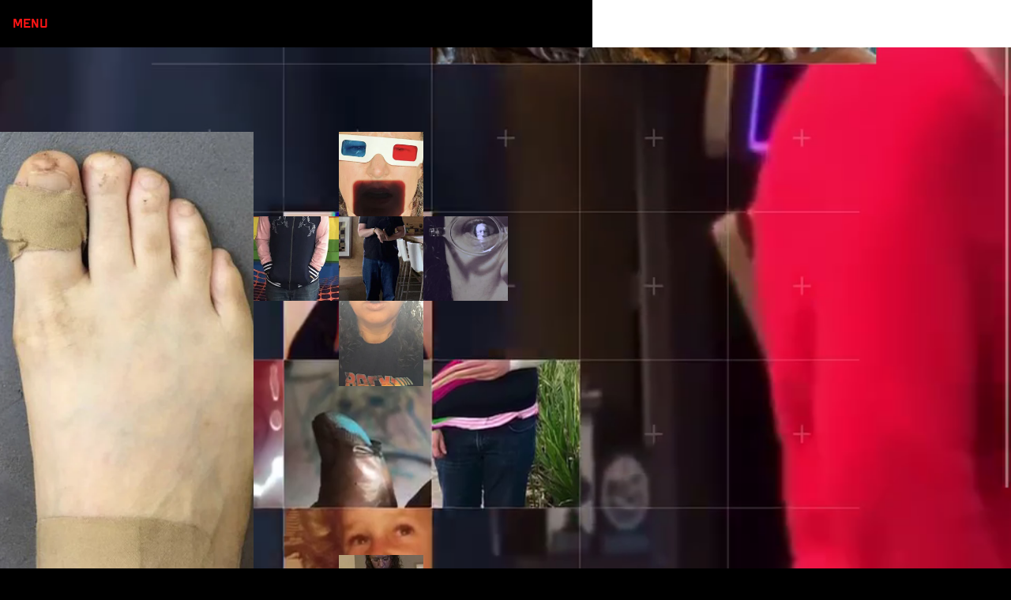

--- FILE ---
content_type: text/html; charset=utf-8
request_url: https://ohmzutt.com/no
body_size: 12718
content:
<!DOCTYPE html><html><head><meta charSet="utf-8"/><meta name="viewport" content="width=device-width, initial-scale=1"/><title> no - ohm
zutt</title><meta property="og:type" content="website"/><meta property="og:url" content="https://ohmzutt.com/no"/><meta property="og:title" content=" no - ohm
zutt"/><meta property="og:site_name" content="ohm
zutt"/><meta property="og:description" content="human"/><meta property="og:image" content="https://ohmzutt.com/_assets/d4c44cdb-0313-44a1-bbbb-f75d66060ddb?w=1200&amp;h=630&amp;crop=top&amp;fit=crop"/><meta property="og:image:width" content="375"/><meta property="og:image:height" content="667"/><meta name="twitter:card" content="summary_large_image"/><meta name="twitter:title" content=" no - ohm
zutt"/><meta name="twitter:description" content="human"/><meta name="twitter:image" content="https://ohmzutt.com/_assets/d4c44cdb-0313-44a1-bbbb-f75d66060ddb?w=600&amp;h=300&amp;q=40&amp;dpr=2&amp;crop=top&amp;fit=crop"/><meta name="description" content="human"/><script type="application/ld+json">{"@context":"https://schema.org","@type":"WebSite","name":"ohm\nzutt","url":"https://ohmzutt.com"}</script><link rel="preconnect" href="/_assets"/><link rel="apple-touch-icon" sizes="180x180" href="/static/favicons/brush/apple-touch-icon.png"/><link rel="icon" type="image/png" sizes="32x32" href="/static/favicons/brush/favicon-32x32.png"/><link rel="icon" type="image/png" sizes="16x16" href="/static/favicons/brush/favicon-16x16.png"/><link rel="manifest" href="/static/favicons/brush/favicon.ico"/><link rel="shortcut icon" href="/static/favicons/brush/site.webmanifest"/><link rel="canonical" href="https://ohmzutt.com/no"/><meta name="msapplication-TileColor" content="#000000"/><meta name="msapplication-config" content="/static/favicons/brush/browserconfig.xml"/><meta name="theme-color" content="rgba(0,0,0,1)"/><meta name="next-head-count" content="27"/><link rel="preload" href="/_next/static/css/3df0ddd732814165.css" as="style"/><link rel="stylesheet" href="/_next/static/css/3df0ddd732814165.css" data-n-g=""/><link rel="preload" href="/_next/static/css/a5f12bb23f15525e.css" as="style"/><link rel="stylesheet" href="/_next/static/css/a5f12bb23f15525e.css" data-n-p=""/><noscript data-n-css=""></noscript><script defer="" nomodule="" src="/_next/static/chunks/polyfills-42372ed130431b0a.js"></script><script src="/_next/static/chunks/webpack-293238e42d4d4795.js" defer=""></script><script src="/_next/static/chunks/framework-8cec7f7f61847e80.js" defer=""></script><script src="/_next/static/chunks/main-719d3f9d7363ffed.js" defer=""></script><script src="/_next/static/chunks/pages/_app-dba4b9954c2e1b42.js" defer=""></script><script src="/_next/static/chunks/47-35517111a403e173.js" defer=""></script><script src="/_next/static/chunks/339-e9faf9eaef48e0d3.js" defer=""></script><script src="/_next/static/chunks/pages/_sites/%5BsiteId%5D/pages/%5BpageId%5D/%5BcacheTag%5D-dee00b46c2fecce7.js" defer=""></script><script src="/_next/static/FNXPbpUIGNmu9BSL3Zn3o/_buildManifest.js" defer=""></script><script src="/_next/static/FNXPbpUIGNmu9BSL3Zn3o/_ssgManifest.js" defer=""></script></head><body><div id="__next"><style data-emotion="css zuhj0s">.css-zuhj0s .theme-button-tertiary{letter-spacing:inherit;font-family:HelveticaNeue;font-weight:400;font-style:normal;font-size:calc(var(--text-scale-factor) * 24);color:rgba(255,255,255,1);}.css-zuhj0s .theme-button-minimal{letter-spacing:inherit;font-family:HelveticaNeue;font-weight:400;font-style:normal;font-size:calc(var(--text-scale-factor) * 16);color:rgba(0,0,0,1);}.css-zuhj0s .theme-button-primary{letter-spacing:inherit;font-family:HelveticaNeue;font-weight:400;font-style:normal;font-size:calc(var(--text-scale-factor) * 24);color:rgba(255,255,255,1);}.css-zuhj0s .theme-button-secondary{letter-spacing:inherit;font-family:HelveticaNeue;font-weight:400;font-style:normal;font-size:calc(var(--text-scale-factor) * 16);color:rgba(0,0,0,1);}.css-zuhj0s .theme-text-primaryTitle{letter-spacing:inherit;font-family:HelveticaNeue;font-weight:400;font-style:normal;font-size:calc(var(--text-scale-factor) * 57.9);color:rgba(0,0,0,1);}.css-zuhj0s .theme-text-smallParagraph{letter-spacing:inherit;font-family:HelveticaNeue;font-weight:400;font-style:normal;font-size:calc(var(--text-scale-factor) * 12);color:rgba(0,0,0,1);}.css-zuhj0s .theme-text-pageTitle{letter-spacing:inherit;font-family:HelveticaNeue;font-weight:400;font-style:normal;font-size:calc(var(--text-scale-factor) * 57.9);color:rgba(0,0,0,1);}.css-zuhj0s .theme-text-paragraph{letter-spacing:inherit;font-family:HelveticaNeue;font-weight:400;font-style:normal;font-size:calc(var(--text-scale-factor) * 16);color:rgba(0,0,0,1);}.css-zuhj0s .theme-text-sectionTitle{letter-spacing:inherit;font-family:HelveticaNeue;font-weight:400;font-style:normal;font-size:calc(var(--text-scale-factor) * 32.96);color:rgba(0,0,0,1);}.css-zuhj0s .theme-text-smallCaption{letter-spacing:inherit;font-family:HelveticaNeue;font-weight:400;font-style:normal;font-size:calc(var(--text-scale-factor) * 14);color:rgba(130,130,130,1);}.css-zuhj0s .theme-text-footnote{letter-spacing:inherit;font-family:HelveticaNeue;font-weight:400;font-style:normal;font-size:calc(var(--text-scale-factor) * 12);color:rgba(130,130,130,1);}.css-zuhj0s .theme-text-secondaryTitle{letter-spacing:inherit;font-family:HelveticaNeue;font-weight:400;font-style:normal;font-size:calc(var(--text-scale-factor) * 32.96);color:rgba(0,0,0,1);}.css-zuhj0s .theme-text-leadParagraph{letter-spacing:inherit;font-family:HelveticaNeue;font-weight:400;font-style:normal;font-size:calc(var(--text-scale-factor) * 17);color:rgba(0,0,0,1);}.css-zuhj0s .theme-text-heading{letter-spacing:inherit;font-family:HelveticaNeue;font-weight:400;font-style:normal;font-size:calc(var(--text-scale-factor) * 24);color:rgba(0,0,0,1);}.css-zuhj0s .theme-text-subheading{letter-spacing:inherit;font-family:HelveticaNeue;font-weight:400;font-style:normal;font-size:calc(var(--text-scale-factor) * 19);color:rgba(0,0,0,1);}.css-zuhj0s .theme-text-subtitle{letter-spacing:inherit;font-family:HelveticaNeue;font-weight:400;font-style:normal;font-size:calc(var(--text-scale-factor) * 24);color:rgba(0,0,0,1);}.css-zuhj0s .theme-text-caption{letter-spacing:inherit;font-family:HelveticaNeue;font-weight:400;font-style:normal;font-size:calc(var(--text-scale-factor) * 16);color:rgba(130,130,130,1);}</style><div style="inset:0;outline:none;overflow-y:auto;position:absolute" tabindex="-1" class="css-zuhj0s"><div style="transition:transform 500ms;z-index:500;position:fixed;background:rgba(255,21,21,1);color:rgba(255,122,0,1);font-family:ApexMk2-BoldExtended;font-size:40px;width:100%;left:0;top:0;bottom:0;transform:translate(0, -100%);overflow-x:hidden"><div class="[object Object]" style="padding:55px 0 100px 0;position:absolute;overflow:auto;margin-right:-20px;top:0;right:0;bottom:0;left:0;display:flex;justify-content:center;flex-direction:column"><ul style="list-style:none;padding:0;margin:0 18px;display:flex;flex-direction:column;align-items:flex-start"><li style="margin:16px 0;flex:0 0 auto;max-width:90%;display:flex;justify-content:flex-start;margin-right:0;transition:none;opacity:0;transform:translateY(-30px)"><a style="overflow:hidden;text-overflow:ellipsis;display:block;text-decoration:none;text-align:left" href="/">ohm z utt,</a></li><li style="margin:16px 0;flex:0 0 auto;max-width:90%;display:flex;justify-content:flex-start;margin-right:0;transition:none;opacity:0;transform:translateY(-30px)"><a style="overflow:hidden;text-overflow:ellipsis;display:block;text-decoration:none;text-align:left" href="/ohm">about ohm</a></li><li style="margin:16px 0;flex:0 0 auto;max-width:90%;display:flex;justify-content:flex-start;margin-right:0;transition:none;opacity:0;transform:translateY(-30px)"><a style="overflow:hidden;text-overflow:ellipsis;display:block;text-decoration:none;text-align:left" href="/zuttohm">forgot my teeth</a></li><li style="margin:16px 0;flex:0 0 auto;max-width:90%;display:flex;justify-content:flex-start;margin-right:0;transition:none;opacity:0;transform:translateY(-30px)"><a style="overflow:hidden;text-overflow:ellipsis;display:block;text-decoration:none;text-align:left" href="/zutt">creamed corn</a></li><li style="margin:16px 0;flex:0 0 auto;max-width:90%;display:flex;justify-content:flex-start;margin-right:0;transition:none;opacity:0;transform:translateY(-30px)"><a style="overflow:hidden;text-overflow:ellipsis;display:block;text-decoration:none;text-align:left" href="/ohmzutt-paintingz">ohmzutt paintingz</a></li><li style="margin:16px 0;flex:0 0 auto;max-width:90%;display:flex;justify-content:flex-start;margin-right:0;transition:none;opacity:0;transform:translateY(-30px)"><a style="overflow:hidden;text-overflow:ellipsis;display:block;text-decoration:none;text-align:left" href="/drawings">&#x27;drawings zutt ohm</a></li><li style="margin:16px 0;flex:0 0 auto;max-width:90%;display:flex;justify-content:flex-start;margin-right:0;transition:none;opacity:0;transform:translateY(-30px)"><a style="overflow:hidden;text-overflow:ellipsis;display:block;text-decoration:none;text-align:left" href="/zutt-3387558">zutt</a></li><li style="margin:16px 0;flex:0 0 auto;max-width:90%;display:flex;justify-content:flex-start;margin-right:0;transition:none;opacity:0;transform:translateY(-30px)"><a style="overflow:hidden;text-overflow:ellipsis;display:block;text-decoration:none;text-align:left" href="/lump">lump</a></li><li style="margin:16px 0;flex:0 0 auto;max-width:90%;display:flex;justify-content:flex-start;margin-right:0;transition:none;opacity:0;transform:translateY(-30px)"><a style="overflow:hidden;text-overflow:ellipsis;display:block;text-decoration:none;text-align:left" href="/lump-3387579">lump</a></li><li style="margin:16px 0;flex:0 0 auto;max-width:90%;display:flex;justify-content:flex-start;margin-right:0;transition:none;opacity:0;transform:translateY(-30px)"><a style="overflow:hidden;text-overflow:ellipsis;display:block;text-decoration:none;text-align:left" href="/ear">ear</a></li><li style="margin:16px 0;flex:0 0 auto;max-width:90%;display:flex;justify-content:flex-start;margin-right:0;transition:none;opacity:0;transform:translateY(-30px)"><a style="overflow:hidden;text-overflow:ellipsis;display:block;text-decoration:none;text-align:left" href="/22">22</a></li><li style="margin:16px 0;flex:0 0 auto;max-width:90%;display:flex;justify-content:flex-start;margin-right:0;transition:none;opacity:0;transform:translateY(-30px)"><a style="overflow:hidden;text-overflow:ellipsis;display:block;text-decoration:none;text-align:left" href="/none-such-known">none such known</a></li><li style="margin:16px 0;flex:0 0 auto;max-width:90%;display:flex;justify-content:flex-start;margin-right:0;transition:none;opacity:0;transform:translateY(-30px)"><a style="overflow:hidden;text-overflow:ellipsis;display:block;text-decoration:none;text-align:left" href="/ramble">ramble</a></li><li style="margin:16px 0;flex:0 0 auto;max-width:90%;display:flex;justify-content:flex-start;margin-right:0;transition:none;opacity:0;transform:translateY(-30px)"><a style="overflow:hidden;text-overflow:ellipsis;display:block;text-decoration:none;text-align:left" href="/none-such">none such</a></li><li style="margin:16px 0;flex:0 0 auto;max-width:90%;display:flex;justify-content:flex-start;margin-right:0;transition:none;opacity:0;transform:translateY(-30px)"><a style="overflow:hidden;text-overflow:ellipsis;display:block;text-decoration:none;text-align:left" href="/d-i-d">d i d</a></li><li style="margin:16px 0;flex:0 0 auto;max-width:90%;display:flex;justify-content:flex-start;margin-right:0;transition:none;opacity:0;transform:translateY(-30px)"><a style="overflow:hidden;text-overflow:ellipsis;display:block;text-decoration:none;text-align:left" href="/chewing">chewing</a></li><li style="margin:16px 0;flex:0 0 auto;max-width:90%;display:flex;justify-content:flex-start;margin-right:0;transition:none;opacity:0;transform:translateY(-30px)"><a style="overflow:hidden;text-overflow:ellipsis;display:block;text-decoration:none;text-align:left" href="/noam">noam</a></li><li style="margin:16px 0;flex:0 0 auto;max-width:90%;display:flex;justify-content:flex-start;margin-right:0;transition:none;opacity:0;transform:translateY(-30px)"><a style="overflow:hidden;text-overflow:ellipsis;display:block;text-decoration:none;text-align:left" href="/b-i-n-d">b i n d</a></li><li style="margin:16px 0;flex:0 0 auto;max-width:90%;display:flex;justify-content:flex-start;margin-right:0;transition:none;opacity:0;transform:translateY(-30px)"><a style="overflow:hidden;text-overflow:ellipsis;display:block;text-decoration:none;text-align:left" href="/lump-cthxy">lumps</a></li><li style="margin:16px 0;flex:0 0 auto;max-width:90%;display:flex;justify-content:flex-start;margin-right:0;transition:none;opacity:0;transform:translateY(-30px)"><a style="overflow:hidden;text-overflow:ellipsis;display:block;text-decoration:none;text-align:left" href="/oh-m">oh m</a></li><li style="margin:16px 0;flex:0 0 auto;max-width:90%;display:flex;justify-content:flex-start;margin-right:0;transition:none;opacity:0;transform:translateY(-30px)"><a style="overflow:hidden;text-overflow:ellipsis;display:block;text-decoration:none;text-align:left" href="/removal">removal</a></li><li style="margin:16px 0;flex:0 0 auto;max-width:90%;display:flex;justify-content:flex-start;margin-right:0;transition:none;opacity:0;transform:translateY(-30px)"><a style="overflow:hidden;text-overflow:ellipsis;display:block;text-decoration:none;text-align:left" href="/suture">suture</a></li><li style="margin:16px 0;flex:0 0 auto;max-width:90%;display:flex;justify-content:flex-start;margin-right:0;transition:none;opacity:0;transform:translateY(-30px)"><a style="overflow:hidden;text-overflow:ellipsis;display:block;text-decoration:none;text-align:left" href="/ritual-is-time">ritual is time</a></li><li style="margin:16px 0;flex:0 0 auto;max-width:90%;display:flex;justify-content:flex-start;margin-right:0;transition:none;opacity:0;transform:translateY(-30px)"><a style="overflow:hidden;text-overflow:ellipsis;display:block;text-decoration:none;text-align:left" href="/solipsism">solipsism</a></li><li style="margin:16px 0;flex:0 0 auto;max-width:90%;display:flex;justify-content:flex-start;margin-right:0;transition:none;opacity:0;transform:translateY(-30px)"><a style="overflow:hidden;text-overflow:ellipsis;display:block;text-decoration:none;text-align:left" href="/nail-polish">nail polish</a></li><li style="margin:16px 0;flex:0 0 auto;max-width:90%;display:flex;justify-content:flex-start;margin-right:0;transition:none;opacity:0;transform:translateY(-30px)"><a style="overflow:hidden;text-overflow:ellipsis;display:block;text-decoration:none;text-align:left" href="/maze-n-seen">maze n seen</a></li><li style="margin:16px 0;flex:0 0 auto;max-width:90%;display:flex;justify-content:flex-start;margin-right:0;transition:none;opacity:0;transform:translateY(-30px)"><a style="overflow:hidden;text-overflow:ellipsis;display:block;text-decoration:none;text-align:left" href="/ail">ail</a></li><li style="margin:16px 0;flex:0 0 auto;max-width:90%;display:flex;justify-content:flex-start;margin-right:0;transition:none;opacity:0;transform:translateY(-30px)"><a style="overflow:hidden;text-overflow:ellipsis;display:block;text-decoration:none;text-align:left" href="/needed-fix">needed fix</a></li><li style="margin:16px 0;flex:0 0 auto;max-width:90%;display:flex;justify-content:flex-start;margin-right:0;transition:none;opacity:0;transform:translateY(-30px)"><a style="overflow:hidden;text-overflow:ellipsis;display:block;text-decoration:none;text-align:left" href="/2-2">2 2</a></li><li style="margin:16px 0;flex:0 0 auto;max-width:90%;display:flex;justify-content:flex-start;margin-right:0;transition:none;opacity:0;transform:translateY(-30px)"><a style="overflow:hidden;text-overflow:ellipsis;display:block;text-decoration:none;text-align:left" href="/worn">worn</a></li><li style="margin:16px 0;flex:0 0 auto;max-width:90%;display:flex;justify-content:flex-start;margin-right:0;transition:none;opacity:0;transform:translateY(-30px)"><a style="overflow:hidden;text-overflow:ellipsis;display:block;text-decoration:underline;text-align:left" href="/no"> no</a></li><li style="margin:16px 0;flex:0 0 auto;max-width:90%;display:flex;justify-content:flex-start;margin-right:0;transition:none;opacity:0;transform:translateY(-30px)"><a style="overflow:hidden;text-overflow:ellipsis;display:block;text-decoration:none;text-align:left" href="/walk-and-chew">walk and chew</a></li><li style="margin:16px 0;flex:0 0 auto;max-width:90%;display:flex;justify-content:flex-start;margin-right:0;transition:none;opacity:0;transform:translateY(-30px)"><a style="overflow:hidden;text-overflow:ellipsis;display:block;text-decoration:none;text-align:left" href="/scan-beep-qr">scan tap tap</a></li><li style="margin:16px 0;flex:0 0 auto;max-width:90%;display:flex;justify-content:flex-start;margin-right:0;transition:none;opacity:0;transform:translateY(-30px)"><a style="overflow:hidden;text-overflow:ellipsis;display:block;text-decoration:none;text-align:left" href="/weathered">weathered </a></li><li style="margin:16px 0;flex:0 0 auto;max-width:90%;display:flex;justify-content:flex-start;margin-right:0;transition:none;opacity:0;transform:translateY(-30px)"><a style="overflow:hidden;text-overflow:ellipsis;display:block;text-decoration:none;text-align:left" href="/virtual">virtual</a></li><li style="margin:16px 0;flex:0 0 auto;max-width:90%;display:flex;justify-content:flex-start;margin-right:0;transition:none;opacity:0;transform:translateY(-30px)"><a style="overflow:hidden;text-overflow:ellipsis;display:block;text-decoration:none;text-align:left" href="/wisdom">wisdom</a></li><li style="margin:16px 0;flex:0 0 auto;max-width:90%;display:flex;justify-content:flex-start;margin-right:0;transition:none;opacity:0;transform:translateY(-30px)"><a style="overflow:hidden;text-overflow:ellipsis;display:block;text-decoration:none;text-align:left" href="/aim">aim</a></li><li style="margin:16px 0;flex:0 0 auto;max-width:90%;display:flex;justify-content:flex-start;margin-right:0;transition:none;opacity:0;transform:translateY(-30px)"><a style="overflow:hidden;text-overflow:ellipsis;display:block;text-decoration:none;text-align:left" href="/water-bag">water bag </a></li><li style="margin:16px 0;flex:0 0 auto;max-width:90%;display:flex;justify-content:flex-start;margin-right:0;transition:none;opacity:0;transform:translateY(-30px)"><a style="overflow:hidden;text-overflow:ellipsis;display:block;text-decoration:none;text-align:left" href="/d-i-d-iihlb">d i d</a></li><li style="margin:16px 0;flex:0 0 auto;max-width:90%;display:flex;justify-content:flex-start;margin-right:0;transition:none;opacity:0;transform:translateY(-30px)"><a style="overflow:hidden;text-overflow:ellipsis;display:block;text-decoration:none;text-align:left" href="/be-funky">bedankt</a></li><li style="margin:16px 0;flex:0 0 auto;max-width:90%;display:flex;justify-content:flex-start;margin-right:0;transition:none;opacity:0;transform:translateY(-30px)"><a style="overflow:hidden;text-overflow:ellipsis;display:block;text-decoration:none;text-align:left" href="/ears">ears</a></li><li style="margin:16px 0;flex:0 0 auto;max-width:90%;display:flex;justify-content:flex-start;margin-right:0;transition:none;opacity:0;transform:translateY(-30px)"><a style="overflow:hidden;text-overflow:ellipsis;display:block;text-decoration:none;text-align:left" href="/pierre-janet">pierre janet</a></li><li style="margin:16px 0;flex:0 0 auto;max-width:90%;display:flex;justify-content:flex-start;margin-right:0;transition:none;opacity:0;transform:translateY(-30px)"><a style="overflow:hidden;text-overflow:ellipsis;display:block;text-decoration:none;text-align:left" href="/bjuklk">bjuːˈkɒlɪk</a></li><li style="margin:16px 0;flex:0 0 auto;max-width:90%;display:flex;justify-content:flex-start;margin-right:0;transition:none;opacity:0;transform:translateY(-30px)"><a style="overflow:hidden;text-overflow:ellipsis;display:block;text-decoration:none;text-align:left" href="/kvnerijnviviejrn">kvnerijnviviejrn</a></li><li style="margin:16px 0;flex:0 0 auto;max-width:90%;display:flex;justify-content:flex-start;margin-right:0;transition:none;opacity:0;transform:translateY(-30px)"><a style="overflow:hidden;text-overflow:ellipsis;display:block;text-decoration:none;text-align:left" href="/operation-paper-clip">operation paper clip</a></li><li style="margin:16px 0;flex:0 0 auto;max-width:90%;display:flex;justify-content:flex-start;margin-right:0;transition:none;opacity:0;transform:translateY(-30px)"><a style="overflow:hidden;text-overflow:ellipsis;display:block;text-decoration:none;text-align:left" href="/utcexiuhbuh9gtgy">utc%exiuhbuh9gtgy</a></li><li style="margin:16px 0;flex:0 0 auto;max-width:90%;display:flex;justify-content:flex-start;margin-right:0;transition:none;opacity:0;transform:translateY(-30px)"><a style="overflow:hidden;text-overflow:ellipsis;display:block;text-decoration:none;text-align:left" href="/gone">gone</a></li><li style="margin:16px 0;flex:0 0 auto;max-width:90%;display:flex;justify-content:flex-start;margin-right:0;transition:none;opacity:0;transform:translateY(-30px)"><a style="overflow:hidden;text-overflow:ellipsis;display:block;text-decoration:none;text-align:left" href="/smile-belt">smile belt</a></li><li style="margin:16px 0;flex:0 0 auto;max-width:90%;display:flex;justify-content:flex-start;margin-right:0;transition:none;opacity:0;transform:translateY(-30px)"><a style="overflow:hidden;text-overflow:ellipsis;display:block;text-decoration:none;text-align:left" href="/tera-byte">tera byte</a></li><li style="margin:16px 0;flex:0 0 auto;max-width:90%;display:flex;justify-content:flex-start;margin-right:0;transition:none;opacity:0;transform:translateY(-30px)"><a style="overflow:hidden;text-overflow:ellipsis;display:block;text-decoration:none;text-align:left" href="/zutthead">zutthead</a></li><li style="margin:16px 0;flex:0 0 auto;max-width:90%;display:flex;justify-content:flex-start;margin-right:0;transition:none;opacity:0;transform:translateY(-30px)"><a style="overflow:hidden;text-overflow:ellipsis;display:block;text-decoration:none;text-align:left" href="/48-ohm">48 ohm</a></li><li style="margin:16px 0;flex:0 0 auto;max-width:90%;display:flex;justify-content:flex-start;margin-right:0;transition:none;opacity:0;transform:translateY(-30px)"><a style="overflow:hidden;text-overflow:ellipsis;display:block;text-decoration:none;text-align:left" href="/fluidic">fluidic </a></li><li style="margin:16px 0;flex:0 0 auto;max-width:90%;display:flex;justify-content:flex-start;margin-right:0;transition:none;opacity:0;transform:translateY(-30px)"><a style="overflow:hidden;text-overflow:ellipsis;display:block;text-decoration:none;text-align:left" href="/brainblink">brainblink</a></li><li style="margin:16px 0;flex:0 0 auto;max-width:90%;display:flex;justify-content:flex-start;margin-right:0;transition:none;opacity:0;transform:translateY(-30px)"><a style="overflow:hidden;text-overflow:ellipsis;display:block;text-decoration:none;text-align:left" href="/watt">watt</a></li><li style="margin:16px 0;flex:0 0 auto;max-width:90%;display:flex;justify-content:flex-start;margin-right:0;transition:none;opacity:0;transform:translateY(-30px)"><a style="overflow:hidden;text-overflow:ellipsis;display:block;text-decoration:none;text-align:left" href="/blank">blank</a></li><li style="margin:16px 0;flex:0 0 auto;max-width:90%;display:flex;justify-content:flex-start;margin-right:0;transition:none;opacity:0;transform:translateY(-30px)"><a style="overflow:hidden;text-overflow:ellipsis;display:block;text-decoration:none;text-align:left" href="/blank-lglbm">sentience</a></li><li style="margin:16px 0;flex:0 0 auto;max-width:90%;display:flex;justify-content:flex-start;margin-right:0;transition:none;opacity:0;transform:translateY(-30px)"><a style="overflow:hidden;text-overflow:ellipsis;display:block;text-decoration:none;text-align:left" href="/blank-fooyd">blank</a></li><li style="margin:16px 0;flex:0 0 auto;max-width:90%;display:flex;justify-content:flex-start;margin-right:0;transition:none;opacity:0;transform:translateY(-30px)"><a style="overflow:hidden;text-overflow:ellipsis;display:block;text-decoration:none;text-align:left" href="/blank-ldvtk">dead bird tea towel </a></li><li style="margin:16px 0;flex:0 0 auto;max-width:90%;display:flex;justify-content:flex-start;margin-right:0;transition:none;opacity:0;transform:translateY(-30px)"><a style="overflow:hidden;text-overflow:ellipsis;display:block;text-decoration:none;text-align:left" href="/blank-brmki">blank</a></li><li style="margin:16px 0;flex:0 0 auto;max-width:90%;display:flex;justify-content:flex-start;margin-right:0;transition:none;opacity:0;transform:translateY(-30px)"><a style="overflow:hidden;text-overflow:ellipsis;display:block;text-decoration:none;text-align:left" href="/blank-nxycl">blank</a></li></ul></div></div><style data-emotion="css 1d1ma5x">.css-1d1ma5x{position:fixed;-webkit-align-items:center;-webkit-box-align:center;-ms-flex-align:center;align-items:center;-webkit-box-pack:start;-ms-flex-pack:start;-webkit-justify-content:flex-start;justify-content:flex-start;height:60px;top:0;left:0;width:100%;width:calc(100% - env(safe-area-inset-left) - env(safe-area-inset-right));padding:16px;box-sizing:border-box;z-index:500;display:-webkit-box;display:-webkit-flex;display:-ms-flexbox;display:flex;}</style><nav class="css-1d1ma5x"><div style="color:rgba(255,21,21,1);font-family:ApexMk2-BoldExtended;text-transform:lowercase;font-size:NaNpx;transition-timing-function:ease;transition-duration:.2s;margin:0;flex:0 0 auto;display:flex;cursor:pointer;justify-content:flex-start"><div style="position:absolute;opacity:1;pointer-events:auto;transition:opacity .3s ease .3s">Menu</div><div style="opacity:0;pointer-events:none;transition:opacity .3s">Close</div></div></nav><div style="width:100%;height:100%;position:relative;overflow-y:scroll;overflow-x:hidden;box-sizing:border-box;background:rgba(0,0,0,1);background-origin:padding-box;padding-top:60px"><div style="position:absolute;height:100%;width:100%;inset:0"><video muted="" playsinline="" autoplay="" loop="" width="100%" style="height:100%;mix-blend-mode:normal;object-fit:cover;object-position:center;position:fixed;width:100%" poster="/_assets/80c0cdbe-f76d-478d-9291-f41f70137982?q=1&amp;px=10"><source src="/_assets/47a0d128-e99a-4a24-a5c8-d9b88b1502e3.mp4" type="video/mp4"/></video></div><div class="block theme-grid-primary css-0" id="block-59229C3A-D4A3-46D6-A6DC-6100216E8F8F" style="width:100%;height:auto;padding:0;min-height:inherit"><div id="grid-component" style="position:relative"><div style="position:relative;display:grid;grid-template-columns:repeat(7, 1fr);grid-template-rows:repeat(30, 1fr);height:calc(var(--scale-factor) * 1607.14);width:calc(var(--scale-factor) * 375);margin:0 auto"><div style="grid-row-start:2;grid-row-end:8;grid-column-start:1;grid-column-end:4;z-index:15;overflow:hidden;position:relative;padding:0"><div class="block css-0" id="block-3DADA39B-E181-4E94-A24D-600F7C6D6231" style="width:100%;height:100%;padding:0;min-height:inherit"><style data-emotion="css snj2tr">.css-snj2tr{aspect-ratio:161/321;cursor:inherit;display:block;width:100%;object-fit:cover;height:100%;}</style><picture><img alt="a person&#x27;s toe with a bandage on it" src="/_assets/408c0122-390d-4306-a88a-cfbf44f2008b?auto=compress,format&amp;q=65&amp;fit=crop&amp;w=200" srcSet="/_assets/408c0122-390d-4306-a88a-cfbf44f2008b?auto=compress,format&amp;q=60&amp;fit=crop&amp;w=200 200w,/_assets/408c0122-390d-4306-a88a-cfbf44f2008b?auto=compress,format&amp;q=60&amp;fit=crop&amp;w=375 375w,/_assets/408c0122-390d-4306-a88a-cfbf44f2008b?auto=compress,format&amp;q=60&amp;fit=crop&amp;w=750 750w" sizes="calc(min(100vw, 750px) * 163.33107191316148 / 375)" class="css-snj2tr" loading="eager" aria-hidden="false"/></picture></div></div><div style="grid-row-start:2;grid-row-end:3;grid-column-start:5;grid-column-end:6;z-index:23;overflow:hidden;position:relative;padding:0"><div class="block css-0" id="block-E5B94B43-7FB4-459F-871C-3F73A4893BCC" style="width:100%;height:100%;padding:0;min-height:inherit"><style data-emotion="css 1jpq244">.css-1jpq244{aspect-ratio:1/1;cursor:inherit;display:block;width:100%;object-fit:cover;height:100%;}</style><picture><img alt="3d glasses on a woman&#x27;s face" src="/_assets/de4eba87-1a14-4821-b054-3c663e5ce853?auto=compress,format&amp;q=65&amp;fit=crop&amp;w=200" srcSet="/_assets/de4eba87-1a14-4821-b054-3c663e5ce853?auto=compress,format&amp;q=60&amp;fit=crop&amp;w=200 200w,/_assets/de4eba87-1a14-4821-b054-3c663e5ce853?auto=compress,format&amp;q=60&amp;fit=crop&amp;w=375 375w,/_assets/de4eba87-1a14-4821-b054-3c663e5ce853?auto=compress,format&amp;q=60&amp;fit=crop&amp;w=750 750w" sizes="calc(min(100vw, 750px) * 54 / 375)" class="css-1jpq244" loading="eager" aria-hidden="false"/></picture></div></div><div style="grid-row-start:3;grid-row-end:4;grid-column-start:4;grid-column-end:5;z-index:24;overflow:hidden;position:relative;padding:0"><div class="block css-0" id="block-4D21C7DA-E6C7-4013-8E61-20081009EBE1" style="width:100%;height:100%;padding:0;min-height:inherit"><picture><img alt="a woman wearing a jacket with a unicorn on it" src="/_assets/762f9c80-6846-47d0-b11f-ff06c4c4fd70?auto=compress,format&amp;q=65&amp;fit=crop&amp;w=200" srcSet="/_assets/762f9c80-6846-47d0-b11f-ff06c4c4fd70?auto=compress,format&amp;q=60&amp;fit=crop&amp;w=200 200w,/_assets/762f9c80-6846-47d0-b11f-ff06c4c4fd70?auto=compress,format&amp;q=60&amp;fit=crop&amp;w=375 375w,/_assets/762f9c80-6846-47d0-b11f-ff06c4c4fd70?auto=compress,format&amp;q=60&amp;fit=crop&amp;w=750 750w" sizes="calc(min(100vw, 750px) * 54 / 375)" class="css-1jpq244" loading="eager" aria-hidden="false"/></picture></div></div><div style="grid-row-start:3;grid-row-end:4;grid-column-start:5;grid-column-end:6;z-index:25;overflow:hidden;position:relative;padding:0"><div class="block css-0" id="block-CA763B80-71B3-4F23-BB8A-E56D651BD9FD" style="width:100%;height:100%;padding:0;min-height:inherit"><picture><img alt="a woman standing in a room with a black hat on her head" src="/_assets/59dc2792-ec28-4427-9812-7afb285dd67e?auto=compress,format&amp;q=65&amp;fit=crop&amp;w=200" srcSet="/_assets/59dc2792-ec28-4427-9812-7afb285dd67e?auto=compress,format&amp;q=60&amp;fit=crop&amp;w=200 200w,/_assets/59dc2792-ec28-4427-9812-7afb285dd67e?auto=compress,format&amp;q=60&amp;fit=crop&amp;w=375 375w,/_assets/59dc2792-ec28-4427-9812-7afb285dd67e?auto=compress,format&amp;q=60&amp;fit=crop&amp;w=750 750w" sizes="calc(min(100vw, 750px) * 54 / 375)" class="css-1jpq244" loading="eager" aria-hidden="false"/></picture></div></div><div style="grid-row-start:3;grid-row-end:4;grid-column-start:6;grid-column-end:7;z-index:26;overflow:hidden;position:relative;padding:0"><div class="block css-0" id="block-45E4985F-5891-4563-8527-C6EAF40E8D04" style="width:100%;height:100%;padding:0;min-height:inherit"><picture><img alt="a close up of a woman wearing glasses" src="/_assets/fb620620-7ad2-4c71-96c5-7e2273eb1dc9?auto=compress,format&amp;q=65&amp;fit=crop&amp;w=200" srcSet="/_assets/fb620620-7ad2-4c71-96c5-7e2273eb1dc9?auto=compress,format&amp;q=60&amp;fit=crop&amp;w=200 200w,/_assets/fb620620-7ad2-4c71-96c5-7e2273eb1dc9?auto=compress,format&amp;q=60&amp;fit=crop&amp;w=375 375w,/_assets/fb620620-7ad2-4c71-96c5-7e2273eb1dc9?auto=compress,format&amp;q=60&amp;fit=crop&amp;w=750 750w" sizes="calc(min(100vw, 750px) * 54 / 375)" class="css-1jpq244" loading="eager" aria-hidden="false"/></picture></div></div><div style="grid-row-start:4;grid-row-end:5;grid-column-start:5;grid-column-end:6;z-index:27;overflow:hidden;position:relative;padding:0"><div class="block css-0" id="block-02E2EB6A-632D-4547-8106-33A2CA2CF8B4" style="width:100%;height:100%;padding:0;min-height:inherit"><picture><img alt="a woman wearing a back to the future t - shirt" src="/_assets/7eb812c5-1da6-49b1-b9e0-83f7678cf089?auto=compress,format&amp;q=65&amp;fit=crop&amp;w=200" srcSet="/_assets/7eb812c5-1da6-49b1-b9e0-83f7678cf089?auto=compress,format&amp;q=60&amp;fit=crop&amp;w=200 200w,/_assets/7eb812c5-1da6-49b1-b9e0-83f7678cf089?auto=compress,format&amp;q=60&amp;fit=crop&amp;w=375 375w,/_assets/7eb812c5-1da6-49b1-b9e0-83f7678cf089?auto=compress,format&amp;q=60&amp;fit=crop&amp;w=750 750w" sizes="calc(min(100vw, 750px) * 54 / 375)" class="css-1jpq244" loading="eager" aria-hidden="false"/></picture></div></div><div style="grid-row-start:7;grid-row-end:8;grid-column-start:5;grid-column-end:6;z-index:28;overflow:hidden;position:relative;padding:0"><div class="block css-0" id="block-24A20BB5-27F3-4B91-ABE7-F400961B5D59" style="width:100%;height:100%;padding:0;min-height:inherit"><picture><img alt="a woman holding a camera in front of a mirror" src="/_assets/818b70a3-2119-40b1-b3d6-db15d8abcfd1?auto=compress,format&amp;q=65&amp;fit=crop&amp;w=200" srcSet="/_assets/818b70a3-2119-40b1-b3d6-db15d8abcfd1?auto=compress,format&amp;q=60&amp;fit=crop&amp;w=200 200w,/_assets/818b70a3-2119-40b1-b3d6-db15d8abcfd1?auto=compress,format&amp;q=60&amp;fit=crop&amp;w=375 375w,/_assets/818b70a3-2119-40b1-b3d6-db15d8abcfd1?auto=compress,format&amp;q=60&amp;fit=crop&amp;w=750 750w" sizes="calc(min(100vw, 750px) * 54 / 375)" class="css-1jpq244" loading="eager" aria-hidden="false"/></picture></div></div><div style="grid-row-start:8;grid-row-end:9;grid-column-start:4;grid-column-end:5;z-index:29;overflow:hidden;position:relative;padding:0"><div class="block css-0" id="block-778C73AC-8D16-4547-B987-E720E5360934" style="width:100%;height:100%;padding:0;min-height:inherit"><picture><img alt="a woman standing in a room with a blue face" src="/_assets/4cc46f95-290f-41b0-9a03-56d14bb68c75?auto=compress,format&amp;q=65&amp;fit=crop&amp;w=200" srcSet="/_assets/4cc46f95-290f-41b0-9a03-56d14bb68c75?auto=compress,format&amp;q=60&amp;fit=crop&amp;w=200 200w,/_assets/4cc46f95-290f-41b0-9a03-56d14bb68c75?auto=compress,format&amp;q=60&amp;fit=crop&amp;w=375 375w,/_assets/4cc46f95-290f-41b0-9a03-56d14bb68c75?auto=compress,format&amp;q=60&amp;fit=crop&amp;w=750 750w" sizes="calc(min(100vw, 750px) * 54 / 375)" class="css-1jpq244" loading="eager" aria-hidden="false"/></picture></div></div><div style="grid-row-start:8;grid-row-end:9;grid-column-start:5;grid-column-end:6;z-index:30;overflow:hidden;position:relative;padding:0"><div class="block css-0" id="block-1EDB33C6-3C91-4E50-8C8C-3D24653A4750" style="width:100%;height:100%;padding:0;min-height:inherit"><picture><img alt="a woman with glasses and a nose piercing" src="/_assets/9837ac4f-ec88-45e3-b913-46f332515518?auto=compress,format&amp;q=65&amp;fit=crop&amp;w=200" srcSet="/_assets/9837ac4f-ec88-45e3-b913-46f332515518?auto=compress,format&amp;q=60&amp;fit=crop&amp;w=200 200w,/_assets/9837ac4f-ec88-45e3-b913-46f332515518?auto=compress,format&amp;q=60&amp;fit=crop&amp;w=375 375w,/_assets/9837ac4f-ec88-45e3-b913-46f332515518?auto=compress,format&amp;q=60&amp;fit=crop&amp;w=750 750w" sizes="calc(min(100vw, 750px) * 54 / 375)" class="css-1jpq244" loading="eager" aria-hidden="false"/></picture></div></div><div style="grid-row-start:8;grid-row-end:9;grid-column-start:6;grid-column-end:7;z-index:31;overflow:hidden;position:relative;padding:0"><div class="block css-0" id="block-2845527D-9E7E-4830-9464-BBB1BD4EE01E" style="width:100%;height:100%;padding:0;min-height:inherit"><picture><img alt="a woman standing in a room with a blue face" src="/_assets/f8e427bb-b1d0-453d-85fd-9336fd493828?auto=compress,format&amp;q=65&amp;fit=crop&amp;w=200" srcSet="/_assets/f8e427bb-b1d0-453d-85fd-9336fd493828?auto=compress,format&amp;q=60&amp;fit=crop&amp;w=200 200w,/_assets/f8e427bb-b1d0-453d-85fd-9336fd493828?auto=compress,format&amp;q=60&amp;fit=crop&amp;w=375 375w,/_assets/f8e427bb-b1d0-453d-85fd-9336fd493828?auto=compress,format&amp;q=60&amp;fit=crop&amp;w=750 750w" sizes="calc(min(100vw, 750px) * 54 / 375)" class="css-1jpq244" loading="eager" aria-hidden="false"/></picture></div></div><div style="grid-row-start:9;grid-row-end:10;grid-column-start:5;grid-column-end:6;z-index:32;overflow:hidden;position:relative;padding:0"><div class="block css-0" id="block-3B227BEB-0FDE-4925-A94C-179BB2E60E2C" style="width:100%;height:100%;padding:0;min-height:inherit"><picture><img alt="a woman standing in front of a door with a radioactive sign" src="/_assets/5c4c9fd3-966b-4557-a4dd-b7f12edc28d1?auto=compress,format&amp;q=65&amp;fit=crop&amp;w=200" srcSet="/_assets/5c4c9fd3-966b-4557-a4dd-b7f12edc28d1?auto=compress,format&amp;q=60&amp;fit=crop&amp;w=200 200w,/_assets/5c4c9fd3-966b-4557-a4dd-b7f12edc28d1?auto=compress,format&amp;q=60&amp;fit=crop&amp;w=375 375w,/_assets/5c4c9fd3-966b-4557-a4dd-b7f12edc28d1?auto=compress,format&amp;q=60&amp;fit=crop&amp;w=750 750w" sizes="calc(min(100vw, 750px) * 54 / 375)" class="css-1jpq244" loading="eager" aria-hidden="false"/></picture></div></div><div style="grid-row-start:11;grid-row-end:16;grid-column-start:1;grid-column-end:4;z-index:16;overflow:hidden;position:relative;padding:0"><div class="block css-0" id="block-BF272200-122E-4375-8955-6293624C00C9" style="width:100%;height:100%;padding:0;min-height:inherit"><style data-emotion="css 93vckw">.css-93vckw{aspect-ratio:161/268;cursor:inherit;display:block;width:100%;object-fit:cover;height:100%;}</style><picture><img alt="crutches on the wall of a room" src="/_assets/898a67d0-4b01-4c69-bfe5-38ab27a5ca3c?auto=compress,format&amp;q=65&amp;fit=crop&amp;w=200" srcSet="/_assets/898a67d0-4b01-4c69-bfe5-38ab27a5ca3c?auto=compress,format&amp;q=60&amp;fit=crop&amp;w=200 200w,/_assets/898a67d0-4b01-4c69-bfe5-38ab27a5ca3c?auto=compress,format&amp;q=60&amp;fit=crop&amp;w=375 375w,/_assets/898a67d0-4b01-4c69-bfe5-38ab27a5ca3c?auto=compress,format&amp;q=60&amp;fit=crop&amp;w=750 750w" sizes="calc(min(100vw, 750px) * 161 / 375)" class="css-93vckw" loading="eager" aria-hidden="false"/></picture></div></div><div style="grid-row-start:13;grid-row-end:14;grid-column-start:5;grid-column-end:6;z-index:18;overflow:hidden;position:relative;padding:0"><div class="block css-0" id="block-E76E43E4-9741-4E21-87D9-FA91B0448D23" style="width:100%;height:100%;padding:0;min-height:inherit"><picture><img alt="a young girl in a plaid shirt smiles in front of a picture" src="/_assets/d2480dbb-4789-4353-aa6c-25cdd43c3f86?auto=compress,format&amp;q=65&amp;fit=crop&amp;w=200" srcSet="/_assets/d2480dbb-4789-4353-aa6c-25cdd43c3f86?auto=compress,format&amp;q=60&amp;fit=crop&amp;w=200 200w,/_assets/d2480dbb-4789-4353-aa6c-25cdd43c3f86?auto=compress,format&amp;q=60&amp;fit=crop&amp;w=375 375w,/_assets/d2480dbb-4789-4353-aa6c-25cdd43c3f86?auto=compress,format&amp;q=60&amp;fit=crop&amp;w=750 750w" sizes="calc(min(100vw, 750px) * 54 / 375)" class="css-1jpq244" loading="eager" aria-hidden="false"/></picture></div></div><div style="grid-row-start:14;grid-row-end:15;grid-column-start:4;grid-column-end:5;z-index:20;overflow:hidden;position:relative;padding:0"><div class="block css-0" id="block-9DEEE0EC-79B8-47B5-ADD5-D51C290EF985" style="width:100%;height:100%;padding:0;min-height:inherit"><picture><img alt="a woman with a white face mask on her face" src="/_assets/d545ec77-ed19-4e63-867a-2ba0e26cfe33?auto=compress,format&amp;q=65&amp;fit=crop&amp;w=200" srcSet="/_assets/d545ec77-ed19-4e63-867a-2ba0e26cfe33?auto=compress,format&amp;q=60&amp;fit=crop&amp;w=200 200w,/_assets/d545ec77-ed19-4e63-867a-2ba0e26cfe33?auto=compress,format&amp;q=60&amp;fit=crop&amp;w=375 375w,/_assets/d545ec77-ed19-4e63-867a-2ba0e26cfe33?auto=compress,format&amp;q=60&amp;fit=crop&amp;w=750 750w" sizes="calc(min(100vw, 750px) * 54 / 375)" class="css-1jpq244" loading="eager" aria-hidden="false"/></picture></div></div><div style="grid-row-start:14;grid-row-end:15;grid-column-start:5;grid-column-end:6;z-index:19;overflow:hidden;position:relative;padding:0"><div class="block css-0" id="block-67A130D7-7873-499C-992D-D7680083ED37" style="width:100%;height:100%;padding:0;min-height:inherit"><picture><img alt="a woman wearing a renaissance costume is getting her hair done" src="/_assets/51900153-d85b-4200-b7c1-b41dde23ac7b?auto=compress,format&amp;q=65&amp;fit=crop&amp;w=200" srcSet="/_assets/51900153-d85b-4200-b7c1-b41dde23ac7b?auto=compress,format&amp;q=60&amp;fit=crop&amp;w=200 200w,/_assets/51900153-d85b-4200-b7c1-b41dde23ac7b?auto=compress,format&amp;q=60&amp;fit=crop&amp;w=375 375w,/_assets/51900153-d85b-4200-b7c1-b41dde23ac7b?auto=compress,format&amp;q=60&amp;fit=crop&amp;w=750 750w" sizes="calc(min(100vw, 750px) * 54 / 375)" class="css-1jpq244" loading="eager" aria-hidden="false"/></picture></div></div><div style="grid-row-start:14;grid-row-end:15;grid-column-start:6;grid-column-end:7;z-index:21;overflow:hidden;position:relative;padding:0"><div class="block css-0" id="block-94CF963E-16A0-45FB-A02F-9A1C159C849E" style="width:100%;height:100%;padding:0;min-height:inherit"><picture><img alt="a woman with a beard and glasses" src="/_assets/e1452b23-8cd9-4cf2-a951-3b8759d4c98e?auto=compress,format&amp;q=65&amp;fit=crop&amp;w=200" srcSet="/_assets/e1452b23-8cd9-4cf2-a951-3b8759d4c98e?auto=compress,format&amp;q=60&amp;fit=crop&amp;w=200 200w,/_assets/e1452b23-8cd9-4cf2-a951-3b8759d4c98e?auto=compress,format&amp;q=60&amp;fit=crop&amp;w=375 375w,/_assets/e1452b23-8cd9-4cf2-a951-3b8759d4c98e?auto=compress,format&amp;q=60&amp;fit=crop&amp;w=750 750w" sizes="calc(min(100vw, 750px) * 54 / 375)" class="css-1jpq244" loading="eager" aria-hidden="false"/></picture></div></div><div style="grid-row-start:15;grid-row-end:16;grid-column-start:5;grid-column-end:6;z-index:22;overflow:hidden;position:relative;padding:0"><div class="block css-0" id="block-448D09EB-D9E5-4205-A70A-FF1386AFC124" style="width:100%;height:100%;padding:0;min-height:inherit"><picture><img alt="a young girl in a blue jacket standing next to a car" src="/_assets/fac837ce-65e2-4cdb-9f2b-b2e5b73ea66a?auto=compress,format&amp;q=65&amp;fit=crop&amp;w=200" srcSet="/_assets/fac837ce-65e2-4cdb-9f2b-b2e5b73ea66a?auto=compress,format&amp;q=60&amp;fit=crop&amp;w=200 200w,/_assets/fac837ce-65e2-4cdb-9f2b-b2e5b73ea66a?auto=compress,format&amp;q=60&amp;fit=crop&amp;w=375 375w,/_assets/fac837ce-65e2-4cdb-9f2b-b2e5b73ea66a?auto=compress,format&amp;q=60&amp;fit=crop&amp;w=750 750w" sizes="calc(min(100vw, 750px) * 54 / 375)" class="css-1jpq244" loading="eager" aria-hidden="false"/></picture></div></div><div style="grid-row-start:17;grid-row-end:18;grid-column-start:5;grid-column-end:6;z-index:33;overflow:hidden;position:relative;padding:0"><div class="block css-0" id="block-1FB1925B-D81E-4CB9-8F20-320411162F3D" style="width:100%;height:100%;padding:0;min-height:inherit"><picture><img alt="a man holding a baby in a kitchen" src="/_assets/8c207e6c-f2c0-4bcc-b21f-8349334f9fb2?auto=compress,format&amp;q=65&amp;fit=crop&amp;w=200" srcSet="/_assets/8c207e6c-f2c0-4bcc-b21f-8349334f9fb2?auto=compress,format&amp;q=60&amp;fit=crop&amp;w=200 200w,/_assets/8c207e6c-f2c0-4bcc-b21f-8349334f9fb2?auto=compress,format&amp;q=60&amp;fit=crop&amp;w=375 375w,/_assets/8c207e6c-f2c0-4bcc-b21f-8349334f9fb2?auto=compress,format&amp;q=60&amp;fit=crop&amp;w=750 750w" sizes="calc(min(100vw, 750px) * 54 / 375)" class="css-1jpq244" loading="lazy" aria-hidden="false"/></picture></div></div><div style="grid-row-start:18;grid-row-end:23;grid-column-start:1;grid-column-end:4;z-index:17;overflow:hidden;position:relative;padding:0"><div class="block css-0" id="block-D6AE20B6-E549-4489-8E46-CE6AEDE123E4" style="width:100%;height:100%;padding:0;min-height:inherit"><picture><img alt="an older man covering his eyes with his hands" src="/_assets/46536e97-4da5-4b09-8610-fbdfa3b92dfb?auto=compress,format&amp;q=65&amp;fit=crop&amp;w=200" srcSet="/_assets/46536e97-4da5-4b09-8610-fbdfa3b92dfb?auto=compress,format&amp;q=60&amp;fit=crop&amp;w=200 200w,/_assets/46536e97-4da5-4b09-8610-fbdfa3b92dfb?auto=compress,format&amp;q=60&amp;fit=crop&amp;w=375 375w,/_assets/46536e97-4da5-4b09-8610-fbdfa3b92dfb?auto=compress,format&amp;q=60&amp;fit=crop&amp;w=750 750w" sizes="calc(min(100vw, 750px) * 161 / 375)" class="css-93vckw" loading="lazy" aria-hidden="false"/></picture></div></div><div style="grid-row-start:18;grid-row-end:19;grid-column-start:4;grid-column-end:5;z-index:34;overflow:hidden;position:relative;padding:0"><div class="block css-0" id="block-BA626CB8-8B5C-48AA-B585-B8B2D381C2BB" style="width:100%;height:100%;padding:0;min-height:inherit"><picture><img alt="marilyn monroe hoodie" src="/_assets/b4c94a19-7989-4303-9b16-5fb712577c5d?auto=compress,format&amp;q=65&amp;fit=crop&amp;w=200" srcSet="/_assets/b4c94a19-7989-4303-9b16-5fb712577c5d?auto=compress,format&amp;q=60&amp;fit=crop&amp;w=200 200w,/_assets/b4c94a19-7989-4303-9b16-5fb712577c5d?auto=compress,format&amp;q=60&amp;fit=crop&amp;w=375 375w,/_assets/b4c94a19-7989-4303-9b16-5fb712577c5d?auto=compress,format&amp;q=60&amp;fit=crop&amp;w=750 750w" sizes="calc(min(100vw, 750px) * 54 / 375)" class="css-1jpq244" loading="lazy" aria-hidden="false"/></picture></div></div><div style="grid-row-start:18;grid-row-end:19;grid-column-start:5;grid-column-end:6;z-index:35;overflow:hidden;position:relative;padding:0"><div class="block css-0" id="block-E4233D1A-54C0-4141-A815-DAEC499252D4" style="width:100%;height:100%;padding:0;min-height:inherit"><picture><img alt="a person wearing a mask and glasses" src="/_assets/3f9fc8e3-e9d2-41ab-a513-bd9c1ae60440?auto=compress,format&amp;q=65&amp;fit=crop&amp;w=200" srcSet="/_assets/3f9fc8e3-e9d2-41ab-a513-bd9c1ae60440?auto=compress,format&amp;q=60&amp;fit=crop&amp;w=200 200w,/_assets/3f9fc8e3-e9d2-41ab-a513-bd9c1ae60440?auto=compress,format&amp;q=60&amp;fit=crop&amp;w=375 375w,/_assets/3f9fc8e3-e9d2-41ab-a513-bd9c1ae60440?auto=compress,format&amp;q=60&amp;fit=crop&amp;w=750 750w" sizes="calc(min(100vw, 750px) * 54 / 375)" class="css-1jpq244" loading="lazy" aria-hidden="false"/></picture></div></div><div style="grid-row-start:18;grid-row-end:19;grid-column-start:6;grid-column-end:7;z-index:36;overflow:hidden;position:relative;padding:0"><div class="block css-0" id="block-8DB59509-5A63-4431-B865-01DB0DF144D7" style="width:100%;height:100%;padding:0;min-height:inherit"><picture><img alt="a woman wearing a mickey mouse t - shirt" src="/_assets/d1c249f1-94af-4405-89a0-10d1ac21e5d5?auto=compress,format&amp;q=65&amp;fit=crop&amp;w=200" srcSet="/_assets/d1c249f1-94af-4405-89a0-10d1ac21e5d5?auto=compress,format&amp;q=60&amp;fit=crop&amp;w=200 200w,/_assets/d1c249f1-94af-4405-89a0-10d1ac21e5d5?auto=compress,format&amp;q=60&amp;fit=crop&amp;w=375 375w,/_assets/d1c249f1-94af-4405-89a0-10d1ac21e5d5?auto=compress,format&amp;q=60&amp;fit=crop&amp;w=750 750w" sizes="calc(min(100vw, 750px) * 54 / 375)" class="css-1jpq244" loading="lazy" aria-hidden="false"/></picture></div></div><div style="grid-row-start:19;grid-row-end:20;grid-column-start:5;grid-column-end:6;z-index:37;overflow:hidden;position:relative;padding:0"><div class="block css-0" id="block-4803A4C9-1648-4C51-9D3E-E410AC7E5EE1" style="width:100%;height:100%;padding:0;min-height:inherit"><picture><img alt="two pictures of a woman holding a dog" src="/_assets/f4efe4f0-28a0-4326-8204-1fd19d654138?auto=compress,format&amp;q=65&amp;fit=crop&amp;w=200" srcSet="/_assets/f4efe4f0-28a0-4326-8204-1fd19d654138?auto=compress,format&amp;q=60&amp;fit=crop&amp;w=200 200w,/_assets/f4efe4f0-28a0-4326-8204-1fd19d654138?auto=compress,format&amp;q=60&amp;fit=crop&amp;w=375 375w,/_assets/f4efe4f0-28a0-4326-8204-1fd19d654138?auto=compress,format&amp;q=60&amp;fit=crop&amp;w=750 750w" sizes="calc(min(100vw, 750px) * 54 / 375)" class="css-1jpq244" loading="lazy" aria-hidden="false"/></picture></div></div><div style="grid-row-start:25;grid-row-end:28;grid-column-start:6;grid-column-end:8;z-index:38;overflow:hidden;position:relative;padding:0"><div class="block css-0" id="block-334CE98E-3B3D-49EE-ACAC-7CBECF020ADB" style="width:100%;height:100%;padding:0;min-height:inherit"><style data-emotion="css uj8rqc">.css-uj8rqc{aspect-ratio:107/161;cursor:inherit;display:block;width:100%;object-fit:cover;height:100%;}</style><picture><img alt="a woman with glasses is taking a selfie in front of a painting" src="/_assets/34f1ce11-486c-4f67-bbdd-5b0dee75ca90?auto=compress,format&amp;q=65&amp;fit=crop&amp;w=200" srcSet="/_assets/34f1ce11-486c-4f67-bbdd-5b0dee75ca90?auto=compress,format&amp;q=60&amp;fit=crop&amp;w=200 200w,/_assets/34f1ce11-486c-4f67-bbdd-5b0dee75ca90?auto=compress,format&amp;q=60&amp;fit=crop&amp;w=375 375w,/_assets/34f1ce11-486c-4f67-bbdd-5b0dee75ca90?auto=compress,format&amp;q=60&amp;fit=crop&amp;w=750 750w" sizes="calc(min(100vw, 750px) * 107 / 375)" class="css-uj8rqc" loading="lazy" aria-hidden="false"/></picture></div></div><div style="grid-row-start:30;grid-row-end:31;grid-column-start:5;grid-column-end:6;z-index:39;overflow:hidden;position:relative;padding:0"><div class="block css-0" id="block-0168253E-259F-44A4-9021-1B22153C1F95" style="width:100%;height:100%;padding:0;min-height:inherit"><picture><img alt="a person in a red shirt" src="/_assets/3a412317-acf0-45f2-acae-5f0fe98d43fd?auto=compress,format&amp;q=65&amp;fit=crop&amp;w=200" srcSet="/_assets/3a412317-acf0-45f2-acae-5f0fe98d43fd?auto=compress,format&amp;q=60&amp;fit=crop&amp;w=200 200w,/_assets/3a412317-acf0-45f2-acae-5f0fe98d43fd?auto=compress,format&amp;q=60&amp;fit=crop&amp;w=375 375w,/_assets/3a412317-acf0-45f2-acae-5f0fe98d43fd?auto=compress,format&amp;q=60&amp;fit=crop&amp;w=750 750w,/_assets/3a412317-acf0-45f2-acae-5f0fe98d43fd?auto=compress,format&amp;q=60&amp;fit=crop&amp;w=1500 1500w,/_assets/3a412317-acf0-45f2-acae-5f0fe98d43fd?auto=compress,format&amp;q=60&amp;fit=crop&amp;w=2250 2250w" sizes="calc(min(100vw, 750px) * 54 / 375)" class="css-1jpq244" loading="lazy" aria-hidden="false"/></picture></div></div><div style="grid-row-start:30;grid-row-end:31;grid-column-start:6;grid-column-end:7;z-index:40;overflow:hidden;position:relative;padding:0"><div class="block css-0" id="block-93CDD1D4-9954-4303-B3EE-1E97346331F7" style="width:100%;height:100%;padding:0;min-height:inherit"><picture><img alt="a person wearing headphones" src="/_assets/a4ad33ee-13d0-4920-a42b-6ddce925408e?auto=compress,format&amp;q=65&amp;fit=crop&amp;w=200" srcSet="/_assets/a4ad33ee-13d0-4920-a42b-6ddce925408e?auto=compress,format&amp;q=60&amp;fit=crop&amp;w=200 200w,/_assets/a4ad33ee-13d0-4920-a42b-6ddce925408e?auto=compress,format&amp;q=60&amp;fit=crop&amp;w=375 375w,/_assets/a4ad33ee-13d0-4920-a42b-6ddce925408e?auto=compress,format&amp;q=60&amp;fit=crop&amp;w=750 750w,/_assets/a4ad33ee-13d0-4920-a42b-6ddce925408e?auto=compress,format&amp;q=60&amp;fit=crop&amp;w=1500 1500w,/_assets/a4ad33ee-13d0-4920-a42b-6ddce925408e?auto=compress,format&amp;q=60&amp;fit=crop&amp;w=2250 2250w" sizes="calc(min(100vw, 750px) * 54 / 375)" class="css-1jpq244" loading="lazy" aria-hidden="false"/></picture></div></div><div style="grid-row-start:30;grid-row-end:31;grid-column-start:7;grid-column-end:8;z-index:41;overflow:hidden;position:relative;padding:0"><div class="block css-0" id="block-CA2C49B2-3BFD-4EF7-95A9-2ED5B1A697B9" style="width:100%;height:100%;padding:0;min-height:inherit"><picture><img alt="a person wearing a striped shirt" src="/_assets/f8f28c97-8b2a-46f1-a40c-ed949629a465?auto=compress,format&amp;q=65&amp;fit=crop&amp;w=200" srcSet="/_assets/f8f28c97-8b2a-46f1-a40c-ed949629a465?auto=compress,format&amp;q=60&amp;fit=crop&amp;w=200 200w,/_assets/f8f28c97-8b2a-46f1-a40c-ed949629a465?auto=compress,format&amp;q=60&amp;fit=crop&amp;w=375 375w,/_assets/f8f28c97-8b2a-46f1-a40c-ed949629a465?auto=compress,format&amp;q=60&amp;fit=crop&amp;w=750 750w,/_assets/f8f28c97-8b2a-46f1-a40c-ed949629a465?auto=compress,format&amp;q=60&amp;fit=crop&amp;w=1500 1500w,/_assets/f8f28c97-8b2a-46f1-a40c-ed949629a465?auto=compress,format&amp;q=60&amp;fit=crop&amp;w=2250 2250w" sizes="calc(min(100vw, 750px) * 54 / 375)" class="css-1jpq244" loading="lazy" aria-hidden="false"/></picture></div></div></div></div></div></div></div><!--$--><!--/$--></div><script id="__NEXT_DATA__" type="application/json">{"props":{"pageProps":{"type":"success","value":{"canonicalHost":"ohmzutt.com","document":{"content":{"font":"ApexMk2-BoldExtended","textColor":{"blue":0,"red":255,"green":122,"alpha":1},"content":{"contentType":"section","id":3979451,"background":{"asset":{"blendMode":"normal","data":{"type":"video","url":"/_assets/47a0d128-e99a-4a24-a5c8-d9b88b1502e3.mp4","loadingImageUrl":"/_assets/80c0cdbe-f76d-478d-9291-f41f70137982?q=1\u0026px=10"},"contentMode":{"type":"fill"},"opacity":1},"fill":{"color":{"alpha":1,"red":0,"green":0,"blue":0},"type":"color"}},"route":"/no","snapshotUUID":"d4c44cdb-0313-44a1-bbbb-f75d66060ddb","title":" no","slug":"no","content":{"actions":{},"content":{"children":[{"size":{"width":3,"height":6},"block":{"contentType":"block","actions":{},"content":{"contentType":"image","contentHeight":{"value":{"width":161,"height":321},"type":"aspectRatio"},"contentMode":"aspectFill","imageAspectRatio":0.508819538670285,"isLightboxEnabled":false,"picture":{"altText":"a person's toe with a bandage on it","variations":{"default":[{"width":200,"height":393,"url":"/_assets/408c0122-390d-4306-a88a-cfbf44f2008b?auto=compress,format\u0026q=60\u0026fit=crop\u0026w=200"},{"width":375,"height":737,"url":"/_assets/408c0122-390d-4306-a88a-cfbf44f2008b?auto=compress,format\u0026q=60\u0026fit=crop\u0026w=375"},{"width":750,"height":1474,"url":"/_assets/408c0122-390d-4306-a88a-cfbf44f2008b?auto=compress,format\u0026q=60\u0026fit=crop\u0026w=750"}]},"fullSizeImageUrl":"/_assets/408c0122-390d-4306-a88a-cfbf44f2008b?w=1.0","imageUrl":"/_assets/408c0122-390d-4306-a88a-cfbf44f2008b?auto=compress,format\u0026q=65\u0026fit=crop\u0026w=200"},"originalSize":{"width":750,"height":1474},"unscaledBlockSize":{"width":161,"height":321}},"id":"3DADA39B-E181-4E94-A24D-600F7C6D6231","mask":"none"},"position":{"z":0,"x":0,"y":1}},{"block":{"contentType":"block","mask":"none","actions":{},"id":"E5B94B43-7FB4-459F-871C-3F73A4893BCC","content":{"unscaledBlockSize":{"width":54,"height":54},"picture":{"fullSizeImageUrl":"/_assets/de4eba87-1a14-4821-b054-3c663e5ce853?w=1.0","variations":{"default":[{"height":402,"url":"/_assets/de4eba87-1a14-4821-b054-3c663e5ce853?auto=compress,format\u0026q=60\u0026fit=crop\u0026w=200","width":200},{"height":755,"url":"/_assets/de4eba87-1a14-4821-b054-3c663e5ce853?auto=compress,format\u0026q=60\u0026fit=crop\u0026w=375","width":375},{"height":1510,"url":"/_assets/de4eba87-1a14-4821-b054-3c663e5ce853?auto=compress,format\u0026q=60\u0026fit=crop\u0026w=750","width":750}]},"imageUrl":"/_assets/de4eba87-1a14-4821-b054-3c663e5ce853?auto=compress,format\u0026q=65\u0026fit=crop\u0026w=200","altText":"3d glasses on a woman's face"},"contentMode":"aspectFill","originalSize":{"width":750,"height":1510},"contentHeight":{"type":"aspectRatio","value":{"height":1,"width":1}},"contentType":"image","imageAspectRatio":0.4966887417218543,"isLightboxEnabled":false}},"position":{"x":4,"y":1,"z":8},"size":{"height":1,"width":1}},{"block":{"actions":{},"id":"4D21C7DA-E6C7-4013-8E61-20081009EBE1","contentType":"block","content":{"contentHeight":{"value":{"height":1,"width":1},"type":"aspectRatio"},"contentType":"image","contentMode":"aspectFill","isLightboxEnabled":false,"originalSize":{"height":1502,"width":750},"picture":{"altText":"a woman wearing a jacket with a unicorn on it","fullSizeImageUrl":"/_assets/762f9c80-6846-47d0-b11f-ff06c4c4fd70?w=1.0","imageUrl":"/_assets/762f9c80-6846-47d0-b11f-ff06c4c4fd70?auto=compress,format\u0026q=65\u0026fit=crop\u0026w=200","variations":{"default":[{"height":400,"width":200,"url":"/_assets/762f9c80-6846-47d0-b11f-ff06c4c4fd70?auto=compress,format\u0026q=60\u0026fit=crop\u0026w=200"},{"url":"/_assets/762f9c80-6846-47d0-b11f-ff06c4c4fd70?auto=compress,format\u0026q=60\u0026fit=crop\u0026w=375","height":751,"width":375},{"url":"/_assets/762f9c80-6846-47d0-b11f-ff06c4c4fd70?auto=compress,format\u0026q=60\u0026fit=crop\u0026w=750","height":1502,"width":750}]}},"imageAspectRatio":0.4993342210386152,"unscaledBlockSize":{"height":54,"width":54}},"mask":"none"},"position":{"x":3,"z":9,"y":2},"size":{"height":1,"width":1}},{"block":{"contentType":"block","actions":{},"content":{"contentType":"image","originalSize":{"height":1451,"width":750},"isLightboxEnabled":false,"unscaledBlockSize":{"height":54,"width":54},"contentHeight":{"type":"aspectRatio","value":{"height":1,"width":1}},"imageAspectRatio":0.5168849069607168,"picture":{"imageUrl":"/_assets/59dc2792-ec28-4427-9812-7afb285dd67e?auto=compress,format\u0026q=65\u0026fit=crop\u0026w=200","fullSizeImageUrl":"/_assets/59dc2792-ec28-4427-9812-7afb285dd67e?w=1.0","variations":{"default":[{"url":"/_assets/59dc2792-ec28-4427-9812-7afb285dd67e?auto=compress,format\u0026q=60\u0026fit=crop\u0026w=200","height":386,"width":200},{"url":"/_assets/59dc2792-ec28-4427-9812-7afb285dd67e?auto=compress,format\u0026q=60\u0026fit=crop\u0026w=375","height":725,"width":375},{"url":"/_assets/59dc2792-ec28-4427-9812-7afb285dd67e?auto=compress,format\u0026q=60\u0026fit=crop\u0026w=750","height":1451,"width":750}]},"altText":"a woman standing in a room with a black hat on her head"},"contentMode":"aspectFill"},"id":"CA763B80-71B3-4F23-BB8A-E56D651BD9FD","mask":"none"},"position":{"z":10,"x":4,"y":2},"size":{"width":1,"height":1}},{"block":{"actions":{},"mask":"none","content":{"contentMode":"aspectFill","contentType":"image","isLightboxEnabled":false,"unscaledBlockSize":{"height":54,"width":54},"imageAspectRatio":0.508819538670285,"contentHeight":{"type":"aspectRatio","value":{"height":1,"width":1}},"picture":{"variations":{"default":[{"height":393,"width":200,"url":"/_assets/fb620620-7ad2-4c71-96c5-7e2273eb1dc9?auto=compress,format\u0026q=60\u0026fit=crop\u0026w=200"},{"height":737,"width":375,"url":"/_assets/fb620620-7ad2-4c71-96c5-7e2273eb1dc9?auto=compress,format\u0026q=60\u0026fit=crop\u0026w=375"},{"url":"/_assets/fb620620-7ad2-4c71-96c5-7e2273eb1dc9?auto=compress,format\u0026q=60\u0026fit=crop\u0026w=750","height":1474,"width":750}]},"fullSizeImageUrl":"/_assets/fb620620-7ad2-4c71-96c5-7e2273eb1dc9?w=1.0","imageUrl":"/_assets/fb620620-7ad2-4c71-96c5-7e2273eb1dc9?auto=compress,format\u0026q=65\u0026fit=crop\u0026w=200","altText":"a close up of a woman wearing glasses"},"originalSize":{"height":1474,"width":750}},"id":"45E4985F-5891-4563-8527-C6EAF40E8D04","contentType":"block"},"position":{"x":5,"y":2,"z":11},"size":{"height":1,"width":1}},{"block":{"content":{"contentMode":"aspectFill","isLightboxEnabled":false,"imageAspectRatio":0.5043712172158709,"contentType":"image","unscaledBlockSize":{"width":54,"height":54},"contentHeight":{"type":"aspectRatio","value":{"height":1,"width":1}},"picture":{"fullSizeImageUrl":"/_assets/7eb812c5-1da6-49b1-b9e0-83f7678cf089?w=1.0","variations":{"default":[{"url":"/_assets/7eb812c5-1da6-49b1-b9e0-83f7678cf089?auto=compress,format\u0026q=60\u0026fit=crop\u0026w=200","height":396,"width":200},{"url":"/_assets/7eb812c5-1da6-49b1-b9e0-83f7678cf089?auto=compress,format\u0026q=60\u0026fit=crop\u0026w=375","height":743,"width":375},{"url":"/_assets/7eb812c5-1da6-49b1-b9e0-83f7678cf089?auto=compress,format\u0026q=60\u0026fit=crop\u0026w=750","height":1487,"width":750}]},"imageUrl":"/_assets/7eb812c5-1da6-49b1-b9e0-83f7678cf089?auto=compress,format\u0026q=65\u0026fit=crop\u0026w=200","altText":"a woman wearing a back to the future t - shirt"},"originalSize":{"width":750,"height":1487}},"contentType":"block","id":"02E2EB6A-632D-4547-8106-33A2CA2CF8B4","mask":"none","actions":{}},"position":{"x":4,"y":3,"z":12},"size":{"height":1,"width":1}},{"block":{"content":{"contentType":"image","contentMode":"aspectFill","imageAspectRatio":0.5119453924914675,"unscaledBlockSize":{"height":54,"width":54},"contentHeight":{"type":"aspectRatio","value":{"height":1,"width":1}},"isLightboxEnabled":false,"originalSize":{"height":1465,"width":750},"picture":{"imageUrl":"/_assets/818b70a3-2119-40b1-b3d6-db15d8abcfd1?auto=compress,format\u0026q=65\u0026fit=crop\u0026w=200","altText":"a woman holding a camera in front of a mirror","fullSizeImageUrl":"/_assets/818b70a3-2119-40b1-b3d6-db15d8abcfd1?w=1.0","variations":{"default":[{"width":200,"url":"/_assets/818b70a3-2119-40b1-b3d6-db15d8abcfd1?auto=compress,format\u0026q=60\u0026fit=crop\u0026w=200","height":390},{"width":375,"url":"/_assets/818b70a3-2119-40b1-b3d6-db15d8abcfd1?auto=compress,format\u0026q=60\u0026fit=crop\u0026w=375","height":732},{"width":750,"height":1465,"url":"/_assets/818b70a3-2119-40b1-b3d6-db15d8abcfd1?auto=compress,format\u0026q=60\u0026fit=crop\u0026w=750"}]}}},"actions":{},"id":"24A20BB5-27F3-4B91-ABE7-F400961B5D59","contentType":"block","mask":"none"},"position":{"y":6,"z":13,"x":4},"size":{"width":1,"height":1}},{"block":{"actions":{},"content":{"originalSize":{"width":744,"height":1465},"unscaledBlockSize":{"width":54,"height":54},"contentType":"image","picture":{"imageUrl":"/_assets/4cc46f95-290f-41b0-9a03-56d14bb68c75?auto=compress,format\u0026q=65\u0026fit=crop\u0026w=200","variations":{"default":[{"url":"/_assets/4cc46f95-290f-41b0-9a03-56d14bb68c75?auto=compress,format\u0026q=60\u0026fit=crop\u0026w=200","height":393,"width":200},{"url":"/_assets/4cc46f95-290f-41b0-9a03-56d14bb68c75?auto=compress,format\u0026q=60\u0026fit=crop\u0026w=375","height":738,"width":375},{"url":"/_assets/4cc46f95-290f-41b0-9a03-56d14bb68c75?auto=compress,format\u0026q=60\u0026fit=crop\u0026w=750","height":1476,"width":750}]},"fullSizeImageUrl":"/_assets/4cc46f95-290f-41b0-9a03-56d14bb68c75?w=1.0","altText":"a woman standing in a room with a blue face"},"contentHeight":{"value":{"height":1,"width":1},"type":"aspectRatio"},"imageAspectRatio":0.5078498293515359,"contentMode":"aspectFill","isLightboxEnabled":false},"contentType":"block","mask":"none","id":"778C73AC-8D16-4547-B987-E720E5360934"},"position":{"y":7,"x":3,"z":14},"size":{"height":1,"width":1}},{"block":{"content":{"originalSize":{"width":750,"height":1474},"picture":{"altText":"a woman with glasses and a nose piercing","fullSizeImageUrl":"/_assets/9837ac4f-ec88-45e3-b913-46f332515518?w=1.0","variations":{"default":[{"width":200,"url":"/_assets/9837ac4f-ec88-45e3-b913-46f332515518?auto=compress,format\u0026q=60\u0026fit=crop\u0026w=200","height":393},{"width":375,"url":"/_assets/9837ac4f-ec88-45e3-b913-46f332515518?auto=compress,format\u0026q=60\u0026fit=crop\u0026w=375","height":737},{"width":750,"url":"/_assets/9837ac4f-ec88-45e3-b913-46f332515518?auto=compress,format\u0026q=60\u0026fit=crop\u0026w=750","height":1474}]},"imageUrl":"/_assets/9837ac4f-ec88-45e3-b913-46f332515518?auto=compress,format\u0026q=65\u0026fit=crop\u0026w=200"},"isLightboxEnabled":false,"contentHeight":{"type":"aspectRatio","value":{"width":1,"height":1}},"unscaledBlockSize":{"width":54,"height":54},"imageAspectRatio":0.508819538670285,"contentMode":"aspectFill","contentType":"image"},"actions":{},"id":"1EDB33C6-3C91-4E50-8C8C-3D24653A4750","contentType":"block","mask":"none"},"position":{"y":7,"x":4,"z":15},"size":{"height":1,"width":1}},{"position":{"x":5,"z":16,"y":7},"block":{"actions":{},"id":"2845527D-9E7E-4830-9464-BBB1BD4EE01E","contentType":"block","content":{"originalSize":{"height":1465,"width":744},"contentMode":"aspectFill","contentType":"image","contentHeight":{"type":"aspectRatio","value":{"width":1,"height":1}},"unscaledBlockSize":{"width":54,"height":54},"imageAspectRatio":0.5078498293515359,"picture":{"fullSizeImageUrl":"/_assets/f8e427bb-b1d0-453d-85fd-9336fd493828?w=1.0","imageUrl":"/_assets/f8e427bb-b1d0-453d-85fd-9336fd493828?auto=compress,format\u0026q=65\u0026fit=crop\u0026w=200","variations":{"default":[{"width":200,"height":393,"url":"/_assets/f8e427bb-b1d0-453d-85fd-9336fd493828?auto=compress,format\u0026q=60\u0026fit=crop\u0026w=200"},{"width":375,"height":738,"url":"/_assets/f8e427bb-b1d0-453d-85fd-9336fd493828?auto=compress,format\u0026q=60\u0026fit=crop\u0026w=375"},{"width":750,"height":1476,"url":"/_assets/f8e427bb-b1d0-453d-85fd-9336fd493828?auto=compress,format\u0026q=60\u0026fit=crop\u0026w=750"}]},"altText":"a woman standing in a room with a blue face"},"isLightboxEnabled":false},"mask":"none"},"size":{"width":1,"height":1}},{"position":{"y":8,"z":17,"x":4},"block":{"actions":{},"mask":"none","id":"3B227BEB-0FDE-4925-A94C-179BB2E60E2C","content":{"contentHeight":{"value":{"height":1,"width":1},"type":"aspectRatio"},"originalSize":{"width":750,"height":1461},"unscaledBlockSize":{"width":54,"height":54},"imageAspectRatio":0.5133470225872689,"isLightboxEnabled":false,"contentMode":"aspectFill","picture":{"imageUrl":"/_assets/5c4c9fd3-966b-4557-a4dd-b7f12edc28d1?auto=compress,format\u0026q=65\u0026fit=crop\u0026w=200","variations":{"default":[{"url":"/_assets/5c4c9fd3-966b-4557-a4dd-b7f12edc28d1?auto=compress,format\u0026q=60\u0026fit=crop\u0026w=200","height":389,"width":200},{"url":"/_assets/5c4c9fd3-966b-4557-a4dd-b7f12edc28d1?auto=compress,format\u0026q=60\u0026fit=crop\u0026w=375","height":730,"width":375},{"url":"/_assets/5c4c9fd3-966b-4557-a4dd-b7f12edc28d1?auto=compress,format\u0026q=60\u0026fit=crop\u0026w=750","height":1461,"width":750}]},"altText":"a woman standing in front of a door with a radioactive sign","fullSizeImageUrl":"/_assets/5c4c9fd3-966b-4557-a4dd-b7f12edc28d1?w=1.0"},"contentType":"image"},"contentType":"block"},"size":{"height":1,"width":1}},{"position":{"x":0,"y":10,"z":1},"block":{"contentType":"block","content":{"contentHeight":{"type":"aspectRatio","value":{"width":161,"height":268}},"imageAspectRatio":0.5446623093681917,"picture":{"variations":{"default":[{"width":200,"url":"/_assets/898a67d0-4b01-4c69-bfe5-38ab27a5ca3c?auto=compress,format\u0026q=60\u0026fit=crop\u0026w=200","height":367},{"width":375,"url":"/_assets/898a67d0-4b01-4c69-bfe5-38ab27a5ca3c?auto=compress,format\u0026q=60\u0026fit=crop\u0026w=375","height":688},{"width":750,"url":"/_assets/898a67d0-4b01-4c69-bfe5-38ab27a5ca3c?auto=compress,format\u0026q=60\u0026fit=crop\u0026w=750","height":1377}]},"fullSizeImageUrl":"/_assets/898a67d0-4b01-4c69-bfe5-38ab27a5ca3c?w=1.0","imageUrl":"/_assets/898a67d0-4b01-4c69-bfe5-38ab27a5ca3c?auto=compress,format\u0026q=65\u0026fit=crop\u0026w=200","altText":"crutches on the wall of a room"},"isLightboxEnabled":false,"contentMode":"aspectFill","unscaledBlockSize":{"width":161,"height":268},"originalSize":{"width":750,"height":1377},"contentType":"image"},"mask":"none","actions":{},"id":"BF272200-122E-4375-8955-6293624C00C9"},"size":{"height":5,"width":3}},{"position":{"z":3,"x":4,"y":12},"block":{"id":"E76E43E4-9741-4E21-87D9-FA91B0448D23","actions":{},"content":{"unscaledBlockSize":{"width":54,"height":54},"picture":{"imageUrl":"/_assets/d2480dbb-4789-4353-aa6c-25cdd43c3f86?auto=compress,format\u0026q=65\u0026fit=crop\u0026w=200","altText":"a young girl in a plaid shirt smiles in front of a picture","fullSizeImageUrl":"/_assets/d2480dbb-4789-4353-aa6c-25cdd43c3f86?w=1.0","variations":{"default":[{"url":"/_assets/d2480dbb-4789-4353-aa6c-25cdd43c3f86?auto=compress,format\u0026q=60\u0026fit=crop\u0026w=200","height":390,"width":200},{"url":"/_assets/d2480dbb-4789-4353-aa6c-25cdd43c3f86?auto=compress,format\u0026q=60\u0026fit=crop\u0026w=375","height":731,"width":375},{"url":"/_assets/d2480dbb-4789-4353-aa6c-25cdd43c3f86?auto=compress,format\u0026q=60\u0026fit=crop\u0026w=750","height":1463,"width":750}]}},"originalSize":{"width":750,"height":1463},"contentMode":"aspectFill","imageAspectRatio":0.5126452494873548,"isLightboxEnabled":false,"contentHeight":{"value":{"width":1,"height":1},"type":"aspectRatio"},"contentType":"image"},"mask":"none","contentType":"block"},"size":{"width":1,"height":1}},{"position":{"z":5,"x":3,"y":13},"block":{"actions":{},"contentType":"block","id":"9DEEE0EC-79B8-47B5-ADD5-D51C290EF985","mask":"none","content":{"imageAspectRatio":0.5442670537010159,"originalSize":{"width":750,"height":1378},"contentMode":"aspectFill","contentType":"image","picture":{"variations":{"default":[{"height":367,"width":200,"url":"/_assets/d545ec77-ed19-4e63-867a-2ba0e26cfe33?auto=compress,format\u0026q=60\u0026fit=crop\u0026w=200"},{"height":689,"width":375,"url":"/_assets/d545ec77-ed19-4e63-867a-2ba0e26cfe33?auto=compress,format\u0026q=60\u0026fit=crop\u0026w=375"},{"height":1378,"width":750,"url":"/_assets/d545ec77-ed19-4e63-867a-2ba0e26cfe33?auto=compress,format\u0026q=60\u0026fit=crop\u0026w=750"}]},"imageUrl":"/_assets/d545ec77-ed19-4e63-867a-2ba0e26cfe33?auto=compress,format\u0026q=65\u0026fit=crop\u0026w=200","altText":"a woman with a white face mask on her face","fullSizeImageUrl":"/_assets/d545ec77-ed19-4e63-867a-2ba0e26cfe33?w=1.0"},"unscaledBlockSize":{"height":54,"width":54},"isLightboxEnabled":false,"contentHeight":{"value":{"width":1,"height":1},"type":"aspectRatio"}}},"size":{"width":1,"height":1}},{"position":{"z":4,"x":4,"y":13},"block":{"content":{"contentMode":"aspectFill","contentHeight":{"type":"aspectRatio","value":{"height":1,"width":1}},"picture":{"altText":"a woman wearing a renaissance costume is getting her hair done","imageUrl":"/_assets/51900153-d85b-4200-b7c1-b41dde23ac7b?auto=compress,format\u0026q=65\u0026fit=crop\u0026w=200","variations":{"default":[{"height":380,"url":"/_assets/51900153-d85b-4200-b7c1-b41dde23ac7b?auto=compress,format\u0026q=60\u0026fit=crop\u0026w=200","width":200},{"height":714,"url":"/_assets/51900153-d85b-4200-b7c1-b41dde23ac7b?auto=compress,format\u0026q=60\u0026fit=crop\u0026w=375","width":375},{"height":1428,"url":"/_assets/51900153-d85b-4200-b7c1-b41dde23ac7b?auto=compress,format\u0026q=60\u0026fit=crop\u0026w=750","width":750}]},"fullSizeImageUrl":"/_assets/51900153-d85b-4200-b7c1-b41dde23ac7b?w=1.0"},"isLightboxEnabled":false,"unscaledBlockSize":{"width":54,"height":54},"originalSize":{"width":733,"height":1396},"imageAspectRatio":0.5250716332378224,"contentType":"image"},"contentType":"block","actions":{},"id":"67A130D7-7873-499C-992D-D7680083ED37","mask":"none"},"size":{"width":1,"height":1}},{"position":{"z":6,"x":5,"y":13},"block":{"mask":"none","id":"94CF963E-16A0-45FB-A02F-9A1C159C849E","contentType":"block","content":{"contentMode":"aspectFill","originalSize":{"height":1429,"width":750},"contentType":"image","contentHeight":{"value":{"width":1,"height":1},"type":"aspectRatio"},"isLightboxEnabled":false,"picture":{"variations":{"default":[{"height":381,"url":"/_assets/e1452b23-8cd9-4cf2-a951-3b8759d4c98e?auto=compress,format\u0026q=60\u0026fit=crop\u0026w=200","width":200},{"height":714,"url":"/_assets/e1452b23-8cd9-4cf2-a951-3b8759d4c98e?auto=compress,format\u0026q=60\u0026fit=crop\u0026w=375","width":375},{"height":1429,"url":"/_assets/e1452b23-8cd9-4cf2-a951-3b8759d4c98e?auto=compress,format\u0026q=60\u0026fit=crop\u0026w=750","width":750}]},"fullSizeImageUrl":"/_assets/e1452b23-8cd9-4cf2-a951-3b8759d4c98e?w=1.0","altText":"a woman with a beard and glasses","imageUrl":"/_assets/e1452b23-8cd9-4cf2-a951-3b8759d4c98e?auto=compress,format\u0026q=65\u0026fit=crop\u0026w=200"},"unscaledBlockSize":{"height":54,"width":54},"imageAspectRatio":0.5248425472358292},"actions":{}},"size":{"height":1,"width":1}},{"position":{"y":14,"x":4,"z":7},"block":{"id":"448D09EB-D9E5-4205-A70A-FF1386AFC124","contentType":"block","actions":{},"content":{"contentType":"image","contentMode":"aspectFill","originalSize":{"height":1494,"width":750},"isLightboxEnabled":false,"picture":{"imageUrl":"/_assets/fac837ce-65e2-4cdb-9f2b-b2e5b73ea66a?auto=compress,format\u0026q=65\u0026fit=crop\u0026w=200","fullSizeImageUrl":"/_assets/fac837ce-65e2-4cdb-9f2b-b2e5b73ea66a?w=1.0","variations":{"default":[{"url":"/_assets/fac837ce-65e2-4cdb-9f2b-b2e5b73ea66a?auto=compress,format\u0026q=60\u0026fit=crop\u0026w=200","width":200,"height":398},{"url":"/_assets/fac837ce-65e2-4cdb-9f2b-b2e5b73ea66a?auto=compress,format\u0026q=60\u0026fit=crop\u0026w=375","width":375,"height":747},{"url":"/_assets/fac837ce-65e2-4cdb-9f2b-b2e5b73ea66a?auto=compress,format\u0026q=60\u0026fit=crop\u0026w=750","width":750,"height":1494}]},"altText":"a young girl in a blue jacket standing next to a car"},"imageAspectRatio":0.5020080321285141,"contentHeight":{"value":{"height":1,"width":1},"type":"aspectRatio"},"unscaledBlockSize":{"height":54,"width":54}},"mask":"none"},"size":{"height":1,"width":1}},{"position":{"z":18,"x":4,"y":16},"block":{"mask":"none","actions":{},"contentType":"block","id":"1FB1925B-D81E-4CB9-8F20-320411162F3D","content":{"picture":{"variations":{"default":[{"height":392,"url":"/_assets/8c207e6c-f2c0-4bcc-b21f-8349334f9fb2?auto=compress,format\u0026q=60\u0026fit=crop\u0026w=200","width":200},{"height":735,"url":"/_assets/8c207e6c-f2c0-4bcc-b21f-8349334f9fb2?auto=compress,format\u0026q=60\u0026fit=crop\u0026w=375","width":375},{"height":1470,"url":"/_assets/8c207e6c-f2c0-4bcc-b21f-8349334f9fb2?auto=compress,format\u0026q=60\u0026fit=crop\u0026w=750","width":750}]},"altText":"a man holding a baby in a kitchen","fullSizeImageUrl":"/_assets/8c207e6c-f2c0-4bcc-b21f-8349334f9fb2?w=1.0","imageUrl":"/_assets/8c207e6c-f2c0-4bcc-b21f-8349334f9fb2?auto=compress,format\u0026q=65\u0026fit=crop\u0026w=200"},"originalSize":{"height":1327,"width":677},"contentMode":"aspectFill","isLightboxEnabled":false,"unscaledBlockSize":{"height":54,"width":54},"contentHeight":{"value":{"height":1,"width":1},"type":"aspectRatio"},"contentType":"image","imageAspectRatio":0.5101733232856066}},"size":{"width":1,"height":1}},{"position":{"x":0,"y":17,"z":2},"block":{"actions":{},"mask":"none","id":"D6AE20B6-E549-4489-8E46-CE6AEDE123E4","content":{"contentMode":"aspectFill","contentHeight":{"value":{"height":268,"width":161},"type":"aspectRatio"},"picture":{"altText":"an older man covering his eyes with his hands","fullSizeImageUrl":"/_assets/46536e97-4da5-4b09-8610-fbdfa3b92dfb?w=1.0","imageUrl":"/_assets/46536e97-4da5-4b09-8610-fbdfa3b92dfb?auto=compress,format\u0026q=65\u0026fit=crop\u0026w=200","variations":{"default":[{"width":200,"height":349,"url":"/_assets/46536e97-4da5-4b09-8610-fbdfa3b92dfb?auto=compress,format\u0026q=60\u0026fit=crop\u0026w=200"},{"url":"/_assets/46536e97-4da5-4b09-8610-fbdfa3b92dfb?auto=compress,format\u0026q=60\u0026fit=crop\u0026w=375","width":375,"height":655},{"url":"/_assets/46536e97-4da5-4b09-8610-fbdfa3b92dfb?auto=compress,format\u0026q=60\u0026fit=crop\u0026w=750","width":750,"height":1311}]}},"imageAspectRatio":0.5720823798627003,"unscaledBlockSize":{"width":161,"height":268},"originalSize":{"width":750,"height":1311},"contentType":"image","isLightboxEnabled":false},"contentType":"block"},"size":{"width":3,"height":5}},{"position":{"x":3,"z":19,"y":17},"block":{"id":"BA626CB8-8B5C-48AA-B585-B8B2D381C2BB","contentType":"block","mask":"none","actions":{},"content":{"contentMode":"aspectFill","contentHeight":{"type":"aspectRatio","value":{"height":1,"width":1}},"imageAspectRatio":0.5910165484633569,"unscaledBlockSize":{"width":54,"height":54},"originalSize":{"width":750,"height":1269},"isLightboxEnabled":false,"picture":{"variations":{"default":[{"height":338,"width":200,"url":"/_assets/b4c94a19-7989-4303-9b16-5fb712577c5d?auto=compress,format\u0026q=60\u0026fit=crop\u0026w=200"},{"height":634,"width":375,"url":"/_assets/b4c94a19-7989-4303-9b16-5fb712577c5d?auto=compress,format\u0026q=60\u0026fit=crop\u0026w=375"},{"height":1269,"width":750,"url":"/_assets/b4c94a19-7989-4303-9b16-5fb712577c5d?auto=compress,format\u0026q=60\u0026fit=crop\u0026w=750"}]},"imageUrl":"/_assets/b4c94a19-7989-4303-9b16-5fb712577c5d?auto=compress,format\u0026q=65\u0026fit=crop\u0026w=200","altText":"marilyn monroe hoodie","fullSizeImageUrl":"/_assets/b4c94a19-7989-4303-9b16-5fb712577c5d?w=1.0"},"contentType":"image"}},"size":{"width":1,"height":1}},{"position":{"y":17,"x":4,"z":20},"block":{"content":{"imageAspectRatio":0.5270555165144062,"isLightboxEnabled":false,"contentHeight":{"type":"aspectRatio","value":{"height":1,"width":1}},"contentType":"image","originalSize":{"width":750,"height":1423},"contentMode":"aspectFill","picture":{"fullSizeImageUrl":"/_assets/3f9fc8e3-e9d2-41ab-a513-bd9c1ae60440?w=1.0","altText":"a person wearing a mask and glasses","imageUrl":"/_assets/3f9fc8e3-e9d2-41ab-a513-bd9c1ae60440?auto=compress,format\u0026q=65\u0026fit=crop\u0026w=200","variations":{"default":[{"width":200,"height":379,"url":"/_assets/3f9fc8e3-e9d2-41ab-a513-bd9c1ae60440?auto=compress,format\u0026q=60\u0026fit=crop\u0026w=200"},{"width":375,"height":711,"url":"/_assets/3f9fc8e3-e9d2-41ab-a513-bd9c1ae60440?auto=compress,format\u0026q=60\u0026fit=crop\u0026w=375"},{"width":750,"height":1423,"url":"/_assets/3f9fc8e3-e9d2-41ab-a513-bd9c1ae60440?auto=compress,format\u0026q=60\u0026fit=crop\u0026w=750"}]}},"unscaledBlockSize":{"width":54,"height":54}},"id":"E4233D1A-54C0-4141-A815-DAEC499252D4","contentType":"block","actions":{},"mask":"none"},"size":{"height":1,"width":1}},{"position":{"z":21,"x":5,"y":17},"block":{"contentType":"block","id":"8DB59509-5A63-4431-B865-01DB0DF144D7","actions":{},"content":{"imageAspectRatio":0.529287226534933,"contentHeight":{"type":"aspectRatio","value":{"width":1,"height":1}},"contentType":"image","isLightboxEnabled":false,"unscaledBlockSize":{"width":54,"height":54},"originalSize":{"width":750,"height":1417},"picture":{"imageUrl":"/_assets/d1c249f1-94af-4405-89a0-10d1ac21e5d5?auto=compress,format\u0026q=65\u0026fit=crop\u0026w=200","fullSizeImageUrl":"/_assets/d1c249f1-94af-4405-89a0-10d1ac21e5d5?w=1.0","altText":"a woman wearing a mickey mouse t - shirt","variations":{"default":[{"height":377,"width":200,"url":"/_assets/d1c249f1-94af-4405-89a0-10d1ac21e5d5?auto=compress,format\u0026q=60\u0026fit=crop\u0026w=200"},{"height":708,"width":375,"url":"/_assets/d1c249f1-94af-4405-89a0-10d1ac21e5d5?auto=compress,format\u0026q=60\u0026fit=crop\u0026w=375"},{"height":1417,"width":750,"url":"/_assets/d1c249f1-94af-4405-89a0-10d1ac21e5d5?auto=compress,format\u0026q=60\u0026fit=crop\u0026w=750"}]}},"contentMode":"aspectFill"},"mask":"none"},"size":{"width":1,"height":1}},{"position":{"x":4,"z":22,"y":18},"block":{"mask":"none","contentType":"block","actions":{},"id":"4803A4C9-1648-4C51-9D3E-E410AC7E5EE1","content":{"isLightboxEnabled":false,"originalSize":{"width":710,"height":1536},"contentType":"image","unscaledBlockSize":{"width":54,"height":54},"contentHeight":{"type":"aspectRatio","value":{"width":1,"height":1}},"contentMode":"aspectFill","imageAspectRatio":0.4622395833333333,"picture":{"imageUrl":"/_assets/f4efe4f0-28a0-4326-8204-1fd19d654138?auto=compress,format\u0026q=65\u0026fit=crop\u0026w=200","fullSizeImageUrl":"/_assets/f4efe4f0-28a0-4326-8204-1fd19d654138?w=1.0","altText":"two pictures of a woman holding a dog","variations":{"default":[{"width":200,"height":432,"url":"/_assets/f4efe4f0-28a0-4326-8204-1fd19d654138?auto=compress,format\u0026q=60\u0026fit=crop\u0026w=200"},{"width":375,"height":811,"url":"/_assets/f4efe4f0-28a0-4326-8204-1fd19d654138?auto=compress,format\u0026q=60\u0026fit=crop\u0026w=375"},{"width":750,"height":1622,"url":"/_assets/f4efe4f0-28a0-4326-8204-1fd19d654138?auto=compress,format\u0026q=60\u0026fit=crop\u0026w=750"}]}}}},"size":{"height":1,"width":1}},{"position":{"z":23,"y":24,"x":5},"block":{"actions":{},"contentType":"block","id":"334CE98E-3B3D-49EE-ACAC-7CBECF020ADB","content":{"picture":{"fullSizeImageUrl":"/_assets/34f1ce11-486c-4f67-bbdd-5b0dee75ca90?w=1.0","altText":"a woman with glasses is taking a selfie in front of a painting","variations":{"default":[{"url":"/_assets/34f1ce11-486c-4f67-bbdd-5b0dee75ca90?auto=compress,format\u0026q=60\u0026fit=crop\u0026w=200","width":200,"height":395},{"url":"/_assets/34f1ce11-486c-4f67-bbdd-5b0dee75ca90?auto=compress,format\u0026q=60\u0026fit=crop\u0026w=375","width":375,"height":740},{"url":"/_assets/34f1ce11-486c-4f67-bbdd-5b0dee75ca90?auto=compress,format\u0026q=60\u0026fit=crop\u0026w=750","width":750,"height":1481}]},"imageUrl":"/_assets/34f1ce11-486c-4f67-bbdd-5b0dee75ca90?auto=compress,format\u0026q=65\u0026fit=crop\u0026w=200"},"isLightboxEnabled":false,"originalSize":{"height":1438,"width":728},"unscaledBlockSize":{"height":161,"width":107},"imageAspectRatio":0.5062586926286509,"contentType":"image","contentHeight":{"value":{"height":161,"width":107},"type":"aspectRatio"},"contentMode":"aspectFill"},"mask":"none"},"size":{"width":2,"height":3}},{"size":{"height":1,"width":1},"block":{"content":{"unscaledBlockSize":{"width":54,"height":54},"contentType":"image","picture":{"imageUrl":"/_assets/3a412317-acf0-45f2-acae-5f0fe98d43fd?auto=compress,format\u0026q=65\u0026fit=crop\u0026w=200","variations":{"default":[{"url":"/_assets/3a412317-acf0-45f2-acae-5f0fe98d43fd?auto=compress,format\u0026q=60\u0026fit=crop\u0026w=200","height":266,"width":200},{"url":"/_assets/3a412317-acf0-45f2-acae-5f0fe98d43fd?auto=compress,format\u0026q=60\u0026fit=crop\u0026w=375","height":500,"width":375},{"url":"/_assets/3a412317-acf0-45f2-acae-5f0fe98d43fd?auto=compress,format\u0026q=60\u0026fit=crop\u0026w=750","height":1000,"width":750},{"width":1500,"url":"/_assets/3a412317-acf0-45f2-acae-5f0fe98d43fd?auto=compress,format\u0026q=60\u0026fit=crop\u0026w=1500","height":2000},{"width":2250,"url":"/_assets/3a412317-acf0-45f2-acae-5f0fe98d43fd?auto=compress,format\u0026q=60\u0026fit=crop\u0026w=2250","height":3001}]},"fullSizeImageUrl":"/_assets/3a412317-acf0-45f2-acae-5f0fe98d43fd?w=1.0","altText":"a person in a red shirt"},"originalSize":{"width":2048,"height":2732},"contentMode":"aspectFill","isLightboxEnabled":false,"contentHeight":{"type":"aspectRatio","value":{"width":1,"height":1}},"imageAspectRatio":0.7496339677891655},"actions":{},"id":"0168253E-259F-44A4-9021-1B22153C1F95","contentType":"block","mask":"none"},"position":{"y":29,"x":4,"z":24}},{"size":{"width":1,"height":1},"block":{"actions":{},"contentType":"block","content":{"originalSize":{"height":3088,"width":2320},"contentMode":"aspectFill","isLightboxEnabled":false,"picture":{"imageUrl":"/_assets/a4ad33ee-13d0-4920-a42b-6ddce925408e?auto=compress,format\u0026q=65\u0026fit=crop\u0026w=200","variations":{"default":[{"height":266,"url":"/_assets/a4ad33ee-13d0-4920-a42b-6ddce925408e?auto=compress,format\u0026q=60\u0026fit=crop\u0026w=200","width":200},{"height":499,"url":"/_assets/a4ad33ee-13d0-4920-a42b-6ddce925408e?auto=compress,format\u0026q=60\u0026fit=crop\u0026w=375","width":375},{"height":998,"url":"/_assets/a4ad33ee-13d0-4920-a42b-6ddce925408e?auto=compress,format\u0026q=60\u0026fit=crop\u0026w=750","width":750},{"height":1996,"url":"/_assets/a4ad33ee-13d0-4920-a42b-6ddce925408e?auto=compress,format\u0026q=60\u0026fit=crop\u0026w=1500","width":1500},{"height":2994,"url":"/_assets/a4ad33ee-13d0-4920-a42b-6ddce925408e?auto=compress,format\u0026q=60\u0026fit=crop\u0026w=2250","width":2250}]},"fullSizeImageUrl":"/_assets/a4ad33ee-13d0-4920-a42b-6ddce925408e?w=1.0","altText":"a person wearing headphones"},"contentHeight":{"value":{"height":1,"width":1},"type":"aspectRatio"},"contentType":"image","unscaledBlockSize":{"height":54,"width":54},"imageAspectRatio":0.7512953367875648},"mask":"none","id":"93CDD1D4-9954-4303-B3EE-1E97346331F7"},"position":{"z":25,"x":5,"y":29}},{"size":{"height":1,"width":1},"block":{"actions":{},"content":{"isLightboxEnabled":false,"originalSize":{"width":2320,"height":3088},"contentHeight":{"value":{"width":1,"height":1},"type":"aspectRatio"},"picture":{"imageUrl":"/_assets/f8f28c97-8b2a-46f1-a40c-ed949629a465?auto=compress,format\u0026q=65\u0026fit=crop\u0026w=200","fullSizeImageUrl":"/_assets/f8f28c97-8b2a-46f1-a40c-ed949629a465?w=1.0","variations":{"default":[{"width":200,"url":"/_assets/f8f28c97-8b2a-46f1-a40c-ed949629a465?auto=compress,format\u0026q=60\u0026fit=crop\u0026w=200","height":266},{"width":375,"url":"/_assets/f8f28c97-8b2a-46f1-a40c-ed949629a465?auto=compress,format\u0026q=60\u0026fit=crop\u0026w=375","height":499},{"width":750,"url":"/_assets/f8f28c97-8b2a-46f1-a40c-ed949629a465?auto=compress,format\u0026q=60\u0026fit=crop\u0026w=750","height":998},{"width":1500,"url":"/_assets/f8f28c97-8b2a-46f1-a40c-ed949629a465?auto=compress,format\u0026q=60\u0026fit=crop\u0026w=1500","height":1996},{"width":2250,"url":"/_assets/f8f28c97-8b2a-46f1-a40c-ed949629a465?auto=compress,format\u0026q=60\u0026fit=crop\u0026w=2250","height":2994}]},"altText":"a person wearing a striped shirt"},"unscaledBlockSize":{"width":54,"height":54},"contentType":"image","imageAspectRatio":0.7512953367875648,"contentMode":"aspectFill"},"contentType":"block","mask":"none","id":"CA2C49B2-3BFD-4EF7-95A9-2ED5B1A697B9"},"position":{"x":6,"y":29,"z":26}}],"gridSize":{"width":7,"height":30},"scaleAspect":"scroll","contentType":"grid"},"background":"none","themeStyle":"primary","id":"59229C3A-D4A3-46D6-A6DC-6100216E8F8F","themeCategory":"grid","contentType":"block"}},"buttonStyle":"text-menu","items":[{"destination":"/","title":"ohm z utt,","isSelected":false},{"destination":"/ohm","title":"about ohm","isSelected":false},{"destination":"/zuttohm","title":"forgot my teeth","isSelected":false},{"destination":"/zutt","title":"creamed corn","isSelected":false},{"destination":"/ohmzutt-paintingz","isSelected":false,"title":"ohmzutt paintingz"},{"destination":"/drawings","isSelected":false,"title":"'drawings zutt ohm"},{"destination":"/zutt-3387558","isSelected":false,"title":"zutt"},{"destination":"/lump","isSelected":false,"title":"lump"},{"destination":"/lump-3387579","title":"lump","isSelected":false},{"destination":"/ear","title":"ear","isSelected":false},{"destination":"/22","title":"22","isSelected":false},{"destination":"/none-such-known","title":"none such known","isSelected":false},{"isSelected":false,"destination":"/ramble","title":"ramble"},{"isSelected":false,"destination":"/none-such","title":"none such"},{"isSelected":false,"destination":"/d-i-d","title":"d i d"},{"isSelected":false,"destination":"/chewing","title":"chewing"},{"isSelected":false,"title":"noam","destination":"/noam"},{"isSelected":false,"title":"b i n d","destination":"/b-i-n-d"},{"isSelected":false,"title":"lumps","destination":"/lump-cthxy"},{"isSelected":false,"title":"oh m","destination":"/oh-m"},{"title":"removal","destination":"/removal","isSelected":false},{"title":"suture","destination":"/suture","isSelected":false},{"title":"ritual is time","destination":"/ritual-is-time","isSelected":false},{"title":"solipsism","destination":"/solipsism","isSelected":false},{"title":"nail polish","destination":"/nail-polish","isSelected":false},{"title":"maze n seen","destination":"/maze-n-seen","isSelected":false},{"title":"ail","destination":"/ail","isSelected":false},{"title":"needed fix","destination":"/needed-fix","isSelected":false},{"isSelected":false,"title":"2 2","destination":"/2-2"},{"isSelected":false,"title":"worn","destination":"/worn"},{"isSelected":true,"title":" no","destination":"/no"},{"isSelected":false,"title":"walk and chew","destination":"/walk-and-chew"},{"title":"scan tap tap","isSelected":false,"destination":"/scan-beep-qr"},{"title":"weathered ","isSelected":false,"destination":"/weathered"},{"title":"virtual","isSelected":false,"destination":"/virtual"},{"title":"wisdom","isSelected":false,"destination":"/wisdom"},{"title":"aim","destination":"/aim","isSelected":false},{"title":"water bag ","destination":"/water-bag","isSelected":false},{"title":"d i d","destination":"/d-i-d-iihlb","isSelected":false},{"title":"bedankt","destination":"/be-funky","isSelected":false},{"destination":"/ears","isSelected":false,"title":"ears"},{"destination":"/pierre-janet","isSelected":false,"title":"pierre janet"},{"destination":"/bjuklk","isSelected":false,"title":"bjuːˈkɒlɪk"},{"destination":"/kvnerijnviviejrn","isSelected":false,"title":"kvnerijnviviejrn"},{"destination":"/operation-paper-clip","isSelected":false,"title":"operation paper clip"},{"destination":"/utcexiuhbuh9gtgy","isSelected":false,"title":"utc%exiuhbuh9gtgy"},{"destination":"/gone","title":"gone","isSelected":false},{"destination":"/smile-belt","title":"smile belt","isSelected":false},{"destination":"/tera-byte","title":"tera byte","isSelected":false},{"destination":"/zutthead","title":"zutthead","isSelected":false},{"isSelected":false,"title":"48 ohm","destination":"/48-ohm"},{"isSelected":false,"title":"fluidic ","destination":"/fluidic"},{"isSelected":false,"title":"brainblink","destination":"/brainblink"},{"isSelected":false,"title":"watt","destination":"/watt"},{"destination":"/blank","isSelected":false,"title":"blank"},{"destination":"/blank-lglbm","isSelected":false,"title":"sentience"},{"destination":"/blank-fooyd","isSelected":false,"title":"blank"},{"destination":"/blank-ldvtk","isSelected":false,"title":"dead bird tea towel "},{"destination":"/blank-brmki","title":"blank","isSelected":false},{"destination":"/blank-nxycl","title":"blank","isSelected":false}],"contentType":"menuFullscreen","menuColor":{"blue":21,"red":255,"green":21,"alpha":1},"alignment":"left","fontSize":40},"marketingIntegrations":[],"siteDescription":"human","metaTags":[],"pageBackground":{"fill":{"type":"color","color":{"blue":0,"green":0,"alpha":1,"red":0}},"asset":{"opacity":1,"contentMode":{"type":"fill"},"data":{"loadingImageUrl":"/_assets/80c0cdbe-f76d-478d-9291-f41f70137982?q=1\u0026px=10","url":"/_assets/47a0d128-e99a-4a24-a5c8-d9b88b1502e3.mp4","type":"video"},"blendMode":"normal"}},"subpageCount":1,"snapshotUuid":"d4c44cdb-0313-44a1-bbbb-f75d66060ddb","assetBaseUrl":"/_assets","favicon":"brush","theme":{"attributes":{"button":{"tertiary":{"fontSize":24,"animations":[],"textFill":{"color":{"green":255,"blue":255,"alpha":1,"red":255},"type":"color"},"background":{"fill":{"color":{"blue":0,"alpha":1,"green":0,"red":0},"type":"color"}},"font":"HelveticaNeueLTStd-Roman"},"minimal":{"fontSize":16,"animations":[],"border":{"data":{"left":{"color":{"green":0,"blue":0,"red":0,"alpha":1},"style":"solid"},"type":"color","right":{"color":{"green":0,"blue":0,"alpha":1,"red":0},"style":"solid"},"bottom":{"style":"solid","color":{"green":0,"alpha":1,"red":0,"blue":0}},"top":{"color":{"alpha":1,"green":0,"red":0,"blue":0},"style":"solid"}},"width":2},"textFill":{"color":{"red":0,"blue":0,"green":0,"alpha":1},"type":"color"},"font":"HelveticaNeueLTStd-Roman"},"primary":{"fontSize":24,"animations":[],"textFill":{"type":"color","color":{"alpha":1,"blue":255,"green":255,"red":255}},"background":{"fill":{"type":"color","color":{"alpha":1,"blue":0,"red":0,"green":0}}},"font":"HelveticaNeueLTStd-Roman"},"secondary":{"fontSize":16,"animations":[],"border":{"data":{"type":"color","bottom":{"style":"solid","color":{"blue":0,"alpha":1,"green":0,"red":0}},"right":{"style":"solid","color":{"red":0,"green":0,"alpha":1,"blue":0}},"top":{"style":"solid","color":{"red":0,"blue":0,"alpha":1,"green":0}},"left":{"style":"solid","color":{"blue":0,"red":0,"alpha":1,"green":0}}},"width":2},"textFill":{"color":{"red":0,"green":0,"alpha":1,"blue":0},"type":"color"},"font":"HelveticaNeueLTStd-Roman"}},"grid":{"primary":{"gutters":{"right":4,"type":"percent","left":4},"background":{"fill":{"type":"color","color":{"green":255,"blue":255,"red":255,"alpha":1}}}}},"text":{"primaryTitle":{"font":"HelveticaNeueLTStd-Roman","fontSize":57.89687728881836,"textFill":{"type":"color","color":{"red":0,"green":0,"blue":0,"alpha":1}},"textAlignment":{"vertical":"bottom","horizontal":"center"}},"smallParagraph":{"font":"HelveticaNeueLTStd-Roman","fontSize":12,"textFill":{"color":{"red":0,"blue":0,"alpha":1,"green":0},"type":"color"},"textAlignment":{"vertical":"top","horizontal":"left"}},"pageTitle":{"textFill":{"color":{"alpha":1,"blue":0,"green":0,"red":0},"type":"color"},"font":"HelveticaNeueLTStd-Roman","fontSize":57.89687728881836,"textAlignment":{"horizontal":"center","vertical":"bottom"}},"paragraph":{"textAlignment":{"horizontal":"left","vertical":"top"},"font":"HelveticaNeueLTStd-Roman","fontSize":16,"textFill":{"color":{"blue":0,"alpha":1,"red":0,"green":0},"type":"color"}},"sectionTitle":{"font":"HelveticaNeueLTStd-Roman","textAlignment":{"vertical":"center","horizontal":"center"},"fontSize":32.95595932006836,"textFill":{"color":{"alpha":1,"red":0,"green":0,"blue":0},"type":"color"}},"smallCaption":{"textAlignment":{"horizontal":"left","vertical":"bottom"},"textFill":{"color":{"red":130,"blue":130,"alpha":1,"green":130},"type":"color"},"font":"HelveticaNeueLTStd-Roman","fontSize":14},"footnote":{"textFill":{"type":"color","color":{"red":130,"blue":130,"alpha":1,"green":130}},"textAlignment":{"horizontal":"left","vertical":"bottom"},"fontSize":12,"font":"HelveticaNeueLTStd-Roman"},"secondaryTitle":{"font":"HelveticaNeueLTStd-Roman","fontSize":32.95595932006836,"textFill":{"type":"color","color":{"blue":0,"green":0,"alpha":1,"red":0}},"textAlignment":{"vertical":"center","horizontal":"center"}},"leadParagraph":{"textFill":{"type":"color","color":{"alpha":1,"blue":0,"red":0,"green":0}},"textAlignment":{"horizontal":"left","vertical":"top"},"font":"HelveticaNeueLTStd-Roman","fontSize":17},"heading":{"font":"HelveticaNeueLTStd-Roman","fontSize":24,"textFill":{"type":"color","color":{"green":0,"alpha":1,"blue":0,"red":0}},"textAlignment":{"vertical":"center","horizontal":"center"}},"subheading":{"font":"HelveticaNeueLTStd-Roman","fontSize":19,"textFill":{"color":{"alpha":1,"green":0,"red":0,"blue":0},"type":"color"},"textAlignment":{"horizontal":"center","vertical":"center"}},"subtitle":{"fontSize":24,"textFill":{"type":"color","color":{"red":0,"green":0,"blue":0,"alpha":1}},"font":"HelveticaNeueLTStd-Roman","textAlignment":{"horizontal":"center","vertical":"center"}},"caption":{"font":"HelveticaNeueLTStd-Roman","fontSize":16,"textFill":{"color":{"alpha":1,"green":130,"red":130,"blue":130},"type":"color"},"textAlignment":{"vertical":"bottom","horizontal":"left"}}},"map":{"primary":{"mapType":"yellow"}},"iconButton":{"primary":{"contentBackground":{"fill":{"type":"color","color":{"alpha":1,"red":0,"green":0,"blue":0}}}},"secondary":{"contentBackground":{"fill":{"type":"color","color":{"red":255,"green":255,"blue":255,"alpha":1}}},"background":{"fill":{"type":"color","color":{"green":0,"red":0,"blue":0,"alpha":1}}}}}},"id":"thm_01ja50c63cf0488bb0mm4c4hzg"},"isPro":true,"siteId":12819,"route":"/no","contentType":"document","pageTitle":" no","shouldShowBanner":false,"isHomepage":false,"siteTitle":"ohm\nzutt","activeSubpageIndex":0},"explore":false,"host":"ohmzutt.com","isSnapshot":false,"userAgent":"Mozilla/5.0 (Macintosh; Intel Mac OS X 10_15_7) AppleWebKit/537.36 (KHTML, like Gecko) Chrome/131.0.0.0 Safari/537.36; ClaudeBot/1.0; +claudebot@anthropic.com)"}},"__N_SSP":true},"page":"/_sites/[siteId]/pages/[pageId]/[cacheTag]","query":{"siteId":"12819","pageId":"3979451","cacheTag":"2025-12-05T06:37:04.222Z"},"buildId":"FNXPbpUIGNmu9BSL3Zn3o","isFallback":false,"isExperimentalCompile":false,"gssp":true,"scriptLoader":[]}</script></body></html>